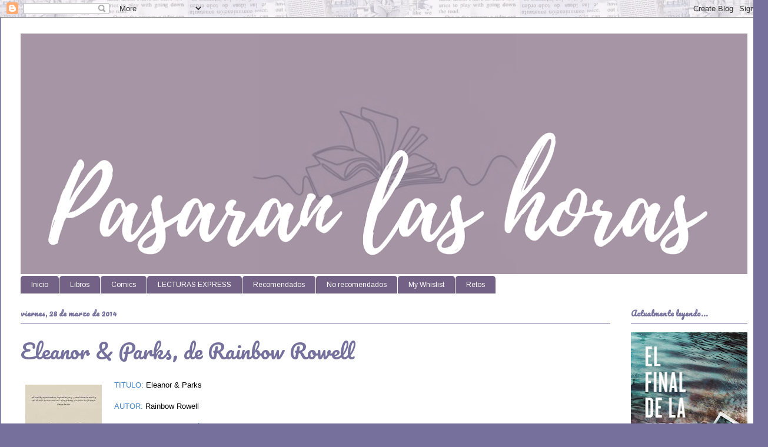

--- FILE ---
content_type: text/html; charset=UTF-8
request_url: https://pasaran-las-horas.blogspot.com/2014/03/eleanor-parks-de-reinbow-rowell.html
body_size: 20707
content:
<!DOCTYPE html>
<html class='v2' dir='ltr' lang='es'>
<head>
<link href='https://www.blogger.com/static/v1/widgets/4128112664-css_bundle_v2.css' rel='stylesheet' type='text/css'/>
<meta content='width=1100' name='viewport'/>
<meta content='text/html; charset=UTF-8' http-equiv='Content-Type'/>
<meta content='blogger' name='generator'/>
<link href='https://pasaran-las-horas.blogspot.com/favicon.ico' rel='icon' type='image/x-icon'/>
<link href='http://pasaran-las-horas.blogspot.com/2014/03/eleanor-parks-de-reinbow-rowell.html' rel='canonical'/>
<link rel="alternate" type="application/atom+xml" title="Pasarán las Horas - Atom" href="https://pasaran-las-horas.blogspot.com/feeds/posts/default" />
<link rel="alternate" type="application/rss+xml" title="Pasarán las Horas - RSS" href="https://pasaran-las-horas.blogspot.com/feeds/posts/default?alt=rss" />
<link rel="service.post" type="application/atom+xml" title="Pasarán las Horas - Atom" href="https://www.blogger.com/feeds/1053465427357824406/posts/default" />

<link rel="alternate" type="application/atom+xml" title="Pasarán las Horas - Atom" href="https://pasaran-las-horas.blogspot.com/feeds/5876483500615435338/comments/default" />
<!--Can't find substitution for tag [blog.ieCssRetrofitLinks]-->
<link href='https://blogger.googleusercontent.com/img/b/R29vZ2xl/AVvXsEgJqParE6uRzFqqn8XJAjTKPHd4M89K7-vLCgOwuopiRG2R2Zf2QpQTHo7JfnzfNqZIq6kfho1Uf-wUo7QoMrLK3Pxn-jYOAQy9AJNPw_MCWeAyqOlhmzFmu89Mm_YAouNA2x0eaSeSS7bw/s1600/images.jpg' rel='image_src'/>
<meta content='http://pasaran-las-horas.blogspot.com/2014/03/eleanor-parks-de-reinbow-rowell.html' property='og:url'/>
<meta content='Eleanor &amp; Parks, de Rainbow Rowell' property='og:title'/>
<meta content='TITULO:  Eleanor &amp; Parks   AUTOR: Rainbow Rowell   FECHA DE PUBLICACIÓN:  Noviembre de 2013   NÚMERO DE PÁGINAS:  430   EDITORIAL: Alfaguara...' property='og:description'/>
<meta content='https://blogger.googleusercontent.com/img/b/R29vZ2xl/AVvXsEgJqParE6uRzFqqn8XJAjTKPHd4M89K7-vLCgOwuopiRG2R2Zf2QpQTHo7JfnzfNqZIq6kfho1Uf-wUo7QoMrLK3Pxn-jYOAQy9AJNPw_MCWeAyqOlhmzFmu89Mm_YAouNA2x0eaSeSS7bw/w1200-h630-p-k-no-nu/images.jpg' property='og:image'/>
<title>Pasarán las Horas: Eleanor & Parks, de Rainbow Rowell</title>
<style type='text/css'>@font-face{font-family:'Arimo';font-style:normal;font-weight:400;font-display:swap;src:url(//fonts.gstatic.com/s/arimo/v35/P5sfzZCDf9_T_3cV7NCUECyoxNk37cxcDRrBdwcoaaQwpBQ.woff2)format('woff2');unicode-range:U+0460-052F,U+1C80-1C8A,U+20B4,U+2DE0-2DFF,U+A640-A69F,U+FE2E-FE2F;}@font-face{font-family:'Arimo';font-style:normal;font-weight:400;font-display:swap;src:url(//fonts.gstatic.com/s/arimo/v35/P5sfzZCDf9_T_3cV7NCUECyoxNk37cxcBBrBdwcoaaQwpBQ.woff2)format('woff2');unicode-range:U+0301,U+0400-045F,U+0490-0491,U+04B0-04B1,U+2116;}@font-face{font-family:'Arimo';font-style:normal;font-weight:400;font-display:swap;src:url(//fonts.gstatic.com/s/arimo/v35/P5sfzZCDf9_T_3cV7NCUECyoxNk37cxcDBrBdwcoaaQwpBQ.woff2)format('woff2');unicode-range:U+1F00-1FFF;}@font-face{font-family:'Arimo';font-style:normal;font-weight:400;font-display:swap;src:url(//fonts.gstatic.com/s/arimo/v35/P5sfzZCDf9_T_3cV7NCUECyoxNk37cxcAxrBdwcoaaQwpBQ.woff2)format('woff2');unicode-range:U+0370-0377,U+037A-037F,U+0384-038A,U+038C,U+038E-03A1,U+03A3-03FF;}@font-face{font-family:'Arimo';font-style:normal;font-weight:400;font-display:swap;src:url(//fonts.gstatic.com/s/arimo/v35/P5sfzZCDf9_T_3cV7NCUECyoxNk37cxcAhrBdwcoaaQwpBQ.woff2)format('woff2');unicode-range:U+0307-0308,U+0590-05FF,U+200C-2010,U+20AA,U+25CC,U+FB1D-FB4F;}@font-face{font-family:'Arimo';font-style:normal;font-weight:400;font-display:swap;src:url(//fonts.gstatic.com/s/arimo/v35/P5sfzZCDf9_T_3cV7NCUECyoxNk37cxcDxrBdwcoaaQwpBQ.woff2)format('woff2');unicode-range:U+0102-0103,U+0110-0111,U+0128-0129,U+0168-0169,U+01A0-01A1,U+01AF-01B0,U+0300-0301,U+0303-0304,U+0308-0309,U+0323,U+0329,U+1EA0-1EF9,U+20AB;}@font-face{font-family:'Arimo';font-style:normal;font-weight:400;font-display:swap;src:url(//fonts.gstatic.com/s/arimo/v35/P5sfzZCDf9_T_3cV7NCUECyoxNk37cxcDhrBdwcoaaQwpBQ.woff2)format('woff2');unicode-range:U+0100-02BA,U+02BD-02C5,U+02C7-02CC,U+02CE-02D7,U+02DD-02FF,U+0304,U+0308,U+0329,U+1D00-1DBF,U+1E00-1E9F,U+1EF2-1EFF,U+2020,U+20A0-20AB,U+20AD-20C0,U+2113,U+2C60-2C7F,U+A720-A7FF;}@font-face{font-family:'Arimo';font-style:normal;font-weight:400;font-display:swap;src:url(//fonts.gstatic.com/s/arimo/v35/P5sfzZCDf9_T_3cV7NCUECyoxNk37cxcABrBdwcoaaQw.woff2)format('woff2');unicode-range:U+0000-00FF,U+0131,U+0152-0153,U+02BB-02BC,U+02C6,U+02DA,U+02DC,U+0304,U+0308,U+0329,U+2000-206F,U+20AC,U+2122,U+2191,U+2193,U+2212,U+2215,U+FEFF,U+FFFD;}@font-face{font-family:'Pacifico';font-style:normal;font-weight:400;font-display:swap;src:url(//fonts.gstatic.com/s/pacifico/v23/FwZY7-Qmy14u9lezJ-6K6MmBp0u-zK4.woff2)format('woff2');unicode-range:U+0460-052F,U+1C80-1C8A,U+20B4,U+2DE0-2DFF,U+A640-A69F,U+FE2E-FE2F;}@font-face{font-family:'Pacifico';font-style:normal;font-weight:400;font-display:swap;src:url(//fonts.gstatic.com/s/pacifico/v23/FwZY7-Qmy14u9lezJ-6D6MmBp0u-zK4.woff2)format('woff2');unicode-range:U+0301,U+0400-045F,U+0490-0491,U+04B0-04B1,U+2116;}@font-face{font-family:'Pacifico';font-style:normal;font-weight:400;font-display:swap;src:url(//fonts.gstatic.com/s/pacifico/v23/FwZY7-Qmy14u9lezJ-6I6MmBp0u-zK4.woff2)format('woff2');unicode-range:U+0102-0103,U+0110-0111,U+0128-0129,U+0168-0169,U+01A0-01A1,U+01AF-01B0,U+0300-0301,U+0303-0304,U+0308-0309,U+0323,U+0329,U+1EA0-1EF9,U+20AB;}@font-face{font-family:'Pacifico';font-style:normal;font-weight:400;font-display:swap;src:url(//fonts.gstatic.com/s/pacifico/v23/FwZY7-Qmy14u9lezJ-6J6MmBp0u-zK4.woff2)format('woff2');unicode-range:U+0100-02BA,U+02BD-02C5,U+02C7-02CC,U+02CE-02D7,U+02DD-02FF,U+0304,U+0308,U+0329,U+1D00-1DBF,U+1E00-1E9F,U+1EF2-1EFF,U+2020,U+20A0-20AB,U+20AD-20C0,U+2113,U+2C60-2C7F,U+A720-A7FF;}@font-face{font-family:'Pacifico';font-style:normal;font-weight:400;font-display:swap;src:url(//fonts.gstatic.com/s/pacifico/v23/FwZY7-Qmy14u9lezJ-6H6MmBp0u-.woff2)format('woff2');unicode-range:U+0000-00FF,U+0131,U+0152-0153,U+02BB-02BC,U+02C6,U+02DA,U+02DC,U+0304,U+0308,U+0329,U+2000-206F,U+20AC,U+2122,U+2191,U+2193,U+2212,U+2215,U+FEFF,U+FFFD;}</style>
<style id='page-skin-1' type='text/css'><!--
/*
-----------------------------------------------
Blogger Template Style
Name:     Ethereal
Designer: Jason Morrow
URL:      jasonmorrow.etsy.com
----------------------------------------------- */
/* Content
----------------------------------------------- */
body {
font: normal normal 13px Arimo;
color: #000000;
background: #75719c url(https://blogger.googleusercontent.com/img/a/AVvXsEguadPFSN0Vo8Co_Vikru75NqNe6r380skov_lxrK2fFXknBVt-pT4_Hnl5FxG54_mWwWHrZrt6Tl6xWXNhvYvRo2BC5OFKUbHOf5-CbVbxGUoQilZUbIX8n9oBU_BMP2_iYLLJGW-BZlPrD11eTgtoAYwBakMjUl2nNPW7uuT1CdLLAn6Lef2TWLzO=s1600) repeat scroll top left;
}
html body .content-outer {
min-width: 0;
max-width: 100%;
width: 100%;
}
a:link {
text-decoration: none;
color: #75719c;
}
a:visited {
text-decoration: none;
color: #a093a1;
}
a:hover {
text-decoration: underline;
color: #F7CB4D;
}
.main-inner {
padding-top: 15px;
}
.body-fauxcolumn-outer {
background: transparent none repeat-x scroll top center;
}
.content-fauxcolumns .fauxcolumn-inner {
background: #ffffff none repeat-x scroll top left;
border-left: 1px solid #4d469c;
border-right: 1px solid #4d469c;
}
/* Flexible Background
----------------------------------------------- */
.content-fauxcolumn-outer .fauxborder-left {
width: 100%;
padding-left: 0;
margin-left: -0;
background-color: transparent;
background-image: none;
background-repeat: no-repeat;
background-position: left top;
}
.content-fauxcolumn-outer .fauxborder-right {
margin-right: -0;
width: 0;
background-color: transparent;
background-image: none;
background-repeat: no-repeat;
background-position: right top;
}
/* Columns
----------------------------------------------- */
.content-inner {
padding: 0;
}
/* Header
----------------------------------------------- */
.header-inner {
padding: 27px 0 3px;
}
.header-inner .section {
margin: 0 35px;
}
.Header h1 {
font: normal normal 60px Arial, Tahoma, Helvetica, FreeSans, sans-serif;
color: #ffa575;
}
.Header h1 a {
color: #ffa575;
}
.Header .description {
font-size: 115%;
color: #000000;
}
.header-inner .Header .titlewrapper,
.header-inner .Header .descriptionwrapper {
padding-left: 0;
padding-right: 0;
margin-bottom: 0;
}
/* Tabs
----------------------------------------------- */
.tabs-outer {
position: relative;
background: transparent;
}
.tabs-cap-top, .tabs-cap-bottom {
position: absolute;
width: 100%;
}
.tabs-cap-bottom {
bottom: 0;
}
.tabs-inner {
padding: 0;
}
.tabs-inner .section {
margin: 0 35px;
}
*+html body .tabs-inner .widget li {
padding: 1px;
}
.PageList {
border-bottom: 1px solid #FFFFFF;
}
.tabs-inner .widget li.selected a,
.tabs-inner .widget li a:hover {
position: relative;
-moz-border-radius-topleft: 5px;
-moz-border-radius-topright: 5px;
-webkit-border-top-left-radius: 5px;
-webkit-border-top-right-radius: 5px;
-goog-ms-border-top-left-radius: 5px;
-goog-ms-border-top-right-radius: 5px;
border-top-left-radius: 5px;
border-top-right-radius: 5px;
background: #766994 none ;
color: #FFFFFF;
}
.tabs-inner .widget li a {
display: inline-block;
margin: 0;
margin-right: 1px;
padding: .65em 1.5em;
font: normal normal 12px Arimo;
color: #FFFFFF;
background-color: #746286;
-moz-border-radius-topleft: 5px;
-moz-border-radius-topright: 5px;
-webkit-border-top-left-radius: 5px;
-webkit-border-top-right-radius: 5px;
-goog-ms-border-top-left-radius: 5px;
-goog-ms-border-top-right-radius: 5px;
border-top-left-radius: 5px;
border-top-right-radius: 5px;
}
/* Headings
----------------------------------------------- */
h2 {
font: normal bold 12px Pacifico;
color: #75719c;
}
/* Widgets
----------------------------------------------- */
.main-inner .column-left-inner {
padding: 0 0 0 20px;
}
.main-inner .column-left-inner .section {
margin-right: 0;
}
.main-inner .column-right-inner {
padding: 0 20px 0 0;
}
.main-inner .column-right-inner .section {
margin-left: 0;
}
.main-inner .section {
padding: 0;
}
.main-inner .widget {
padding: 0 0 15px;
margin: 20px 0;
border-bottom: 1px solid #4d469c;
}
.main-inner .widget h2 {
margin: 0;
padding: .6em 0 .5em;
}
.footer-inner .widget h2 {
padding: 0 0 .4em;
}
.main-inner .widget h2 + div, .footer-inner .widget h2 + div {
padding-top: 15px;
}
.main-inner .widget .widget-content {
margin: 0;
padding: 15px 0 0;
}
.main-inner .widget ul, .main-inner .widget #ArchiveList ul.flat {
margin: -15px -15px -15px;
padding: 0;
list-style: none;
}
.main-inner .sidebar .widget h2 {
border-bottom: 1px solid #75719c;
}
.main-inner .widget #ArchiveList {
margin: -15px 0 0;
}
.main-inner .widget ul li, .main-inner .widget #ArchiveList ul.flat li {
padding: .5em 15px;
text-indent: 0;
}
.main-inner .widget #ArchiveList ul li {
padding-top: .25em;
padding-bottom: .25em;
}
.main-inner .widget ul li:first-child, .main-inner .widget #ArchiveList ul.flat li:first-child {
border-top: none;
}
.main-inner .widget ul li:last-child, .main-inner .widget #ArchiveList ul.flat li:last-child {
border-bottom: none;
}
.main-inner .widget .post-body ul {
padding: 0 2.5em;
margin: .5em 0;
list-style: disc;
}
.main-inner .widget .post-body ul li {
padding: 0.25em 0;
margin-bottom: .25em;
color: #000000;
border: none;
}
.footer-inner .widget ul {
padding: 0;
list-style: none;
}
.widget .zippy {
color: #4d469c;
}
/* Posts
----------------------------------------------- */
.main.section {
margin: 0 20px;
}
body .main-inner .Blog {
padding: 0;
background-color: transparent;
border: none;
}
.main-inner .widget h2.date-header {
border-bottom: 1px solid #75719c;
}
.date-outer {
position: relative;
margin: 15px 0 20px;
}
.date-outer:first-child {
margin-top: 0;
}
.date-posts {
clear: both;
}
.post-outer, .inline-ad {
border-bottom: 1px solid #4d469c;
padding: 30px 0;
}
.post-outer {
padding-bottom: 10px;
}
.post-outer:first-child {
padding-top: 0;
border-top: none;
}
.post-outer:last-child, .inline-ad:last-child {
border-bottom: none;
}
.post-body img {
padding: 8px;
}
h3.post-title, h4 {
font: normal normal 35px Pacifico;
color: #75719c;
}
h3.post-title a {
font: normal normal 35px Pacifico;
color: #75719c;
text-decoration: none;
}
h3.post-title a:hover {
color: #F7CB4D;
text-decoration: underline;
}
.post-header {
margin: 0 0 1.5em;
}
.post-body {
line-height: 1.4;
}
.post-footer {
margin: 1.5em 0 0;
}
#blog-pager {
padding: 15px;
}
.blog-feeds, .post-feeds {
margin: 1em 0;
text-align: center;
}
.post-outer .comments {
margin-top: 2em;
}
/* Comments
----------------------------------------------- */
.comments .comments-content .icon.blog-author {
background-repeat: no-repeat;
background-image: url([data-uri]);
}
.comments .comments-content .loadmore a {
background: #ffffff none repeat-x scroll top left;
}
.comments .comments-content .loadmore a {
border-top: 1px solid #75719c;
border-bottom: 1px solid #75719c;
}
.comments .comment-thread.inline-thread {
background: #ffffff none repeat-x scroll top left;
}
.comments .continue {
border-top: 2px solid #75719c;
}
/* Footer
----------------------------------------------- */
.footer-inner {
padding: 30px 0;
overflow: hidden;
}
/* Mobile
----------------------------------------------- */
body.mobile  {
background-size: auto
}
.mobile .body-fauxcolumn-outer {
background: ;
}
.mobile .content-fauxcolumns .fauxcolumn-inner {
opacity: 0.75;
}
.mobile .content-fauxcolumn-outer .fauxborder-right {
margin-right: 0;
}
.mobile-link-button {
background-color: #766994;
}
.mobile-link-button a:link, .mobile-link-button a:visited {
color: #FFFFFF;
}
.mobile-index-contents {
color: #444444;
}
.mobile .body-fauxcolumn-outer {
background-size: 100% auto;
}
.mobile .mobile-date-outer {
border-bottom: transparent;
}
.mobile .PageList {
border-bottom: none;
}
.mobile .tabs-inner .section {
margin: 0;
}
.mobile .tabs-inner .PageList .widget-content {
background: #766994 none;
color: #FFFFFF;
}
.mobile .tabs-inner .PageList .widget-content .pagelist-arrow {
border-left: 1px solid #FFFFFF;
}
.mobile .footer-inner {
overflow: visible;
}
body.mobile .AdSense {
margin: 0 -10px;
}

--></style>
<style id='template-skin-1' type='text/css'><!--
body {
min-width: 1305px;
}
.content-outer, .content-fauxcolumn-outer, .region-inner {
min-width: 1305px;
max-width: 1305px;
_width: 1305px;
}
.main-inner .columns {
padding-left: 0px;
padding-right: 233px;
}
.main-inner .fauxcolumn-center-outer {
left: 0px;
right: 233px;
/* IE6 does not respect left and right together */
_width: expression(this.parentNode.offsetWidth -
parseInt("0px") -
parseInt("233px") + 'px');
}
.main-inner .fauxcolumn-left-outer {
width: 0px;
}
.main-inner .fauxcolumn-right-outer {
width: 233px;
}
.main-inner .column-left-outer {
width: 0px;
right: 100%;
margin-left: -0px;
}
.main-inner .column-right-outer {
width: 233px;
margin-right: -233px;
}
#layout {
min-width: 0;
}
#layout .content-outer {
min-width: 0;
width: 800px;
}
#layout .region-inner {
min-width: 0;
width: auto;
}
body#layout div.add_widget {
padding: 8px;
}
body#layout div.add_widget a {
margin-left: 32px;
}
--></style>
<style>
    body {background-image:url(https\:\/\/blogger.googleusercontent.com\/img\/a\/AVvXsEguadPFSN0Vo8Co_Vikru75NqNe6r380skov_lxrK2fFXknBVt-pT4_Hnl5FxG54_mWwWHrZrt6Tl6xWXNhvYvRo2BC5OFKUbHOf5-CbVbxGUoQilZUbIX8n9oBU_BMP2_iYLLJGW-BZlPrD11eTgtoAYwBakMjUl2nNPW7uuT1CdLLAn6Lef2TWLzO=s1600);}
    
@media (max-width: 200px) { body {background-image:url(https\:\/\/blogger.googleusercontent.com\/img\/a\/AVvXsEguadPFSN0Vo8Co_Vikru75NqNe6r380skov_lxrK2fFXknBVt-pT4_Hnl5FxG54_mWwWHrZrt6Tl6xWXNhvYvRo2BC5OFKUbHOf5-CbVbxGUoQilZUbIX8n9oBU_BMP2_iYLLJGW-BZlPrD11eTgtoAYwBakMjUl2nNPW7uuT1CdLLAn6Lef2TWLzO=w200);}}
@media (max-width: 400px) and (min-width: 201px) { body {background-image:url(https\:\/\/blogger.googleusercontent.com\/img\/a\/AVvXsEguadPFSN0Vo8Co_Vikru75NqNe6r380skov_lxrK2fFXknBVt-pT4_Hnl5FxG54_mWwWHrZrt6Tl6xWXNhvYvRo2BC5OFKUbHOf5-CbVbxGUoQilZUbIX8n9oBU_BMP2_iYLLJGW-BZlPrD11eTgtoAYwBakMjUl2nNPW7uuT1CdLLAn6Lef2TWLzO=w400);}}
@media (max-width: 800px) and (min-width: 401px) { body {background-image:url(https\:\/\/blogger.googleusercontent.com\/img\/a\/AVvXsEguadPFSN0Vo8Co_Vikru75NqNe6r380skov_lxrK2fFXknBVt-pT4_Hnl5FxG54_mWwWHrZrt6Tl6xWXNhvYvRo2BC5OFKUbHOf5-CbVbxGUoQilZUbIX8n9oBU_BMP2_iYLLJGW-BZlPrD11eTgtoAYwBakMjUl2nNPW7uuT1CdLLAn6Lef2TWLzO=w800);}}
@media (max-width: 1200px) and (min-width: 801px) { body {background-image:url(https\:\/\/blogger.googleusercontent.com\/img\/a\/AVvXsEguadPFSN0Vo8Co_Vikru75NqNe6r380skov_lxrK2fFXknBVt-pT4_Hnl5FxG54_mWwWHrZrt6Tl6xWXNhvYvRo2BC5OFKUbHOf5-CbVbxGUoQilZUbIX8n9oBU_BMP2_iYLLJGW-BZlPrD11eTgtoAYwBakMjUl2nNPW7uuT1CdLLAn6Lef2TWLzO=w1200);}}
/* Last tag covers anything over one higher than the previous max-size cap. */
@media (min-width: 1201px) { body {background-image:url(https\:\/\/blogger.googleusercontent.com\/img\/a\/AVvXsEguadPFSN0Vo8Co_Vikru75NqNe6r380skov_lxrK2fFXknBVt-pT4_Hnl5FxG54_mWwWHrZrt6Tl6xWXNhvYvRo2BC5OFKUbHOf5-CbVbxGUoQilZUbIX8n9oBU_BMP2_iYLLJGW-BZlPrD11eTgtoAYwBakMjUl2nNPW7uuT1CdLLAn6Lef2TWLzO=w1600);}}
  </style>
<link href='https://www.blogger.com/dyn-css/authorization.css?targetBlogID=1053465427357824406&amp;zx=d4704597-6db0-41f1-b256-9ed30eb711d2' media='none' onload='if(media!=&#39;all&#39;)media=&#39;all&#39;' rel='stylesheet'/><noscript><link href='https://www.blogger.com/dyn-css/authorization.css?targetBlogID=1053465427357824406&amp;zx=d4704597-6db0-41f1-b256-9ed30eb711d2' rel='stylesheet'/></noscript>
<meta name='google-adsense-platform-account' content='ca-host-pub-1556223355139109'/>
<meta name='google-adsense-platform-domain' content='blogspot.com'/>

</head>
<body class='loading variant-leaves1'>
<div class='navbar section' id='navbar' name='Barra de navegación'><div class='widget Navbar' data-version='1' id='Navbar1'><script type="text/javascript">
    function setAttributeOnload(object, attribute, val) {
      if(window.addEventListener) {
        window.addEventListener('load',
          function(){ object[attribute] = val; }, false);
      } else {
        window.attachEvent('onload', function(){ object[attribute] = val; });
      }
    }
  </script>
<div id="navbar-iframe-container"></div>
<script type="text/javascript" src="https://apis.google.com/js/platform.js"></script>
<script type="text/javascript">
      gapi.load("gapi.iframes:gapi.iframes.style.bubble", function() {
        if (gapi.iframes && gapi.iframes.getContext) {
          gapi.iframes.getContext().openChild({
              url: 'https://www.blogger.com/navbar/1053465427357824406?po\x3d5876483500615435338\x26origin\x3dhttps://pasaran-las-horas.blogspot.com',
              where: document.getElementById("navbar-iframe-container"),
              id: "navbar-iframe"
          });
        }
      });
    </script><script type="text/javascript">
(function() {
var script = document.createElement('script');
script.type = 'text/javascript';
script.src = '//pagead2.googlesyndication.com/pagead/js/google_top_exp.js';
var head = document.getElementsByTagName('head')[0];
if (head) {
head.appendChild(script);
}})();
</script>
</div></div>
<div class='body-fauxcolumns'>
<div class='fauxcolumn-outer body-fauxcolumn-outer'>
<div class='cap-top'>
<div class='cap-left'></div>
<div class='cap-right'></div>
</div>
<div class='fauxborder-left'>
<div class='fauxborder-right'></div>
<div class='fauxcolumn-inner'>
</div>
</div>
<div class='cap-bottom'>
<div class='cap-left'></div>
<div class='cap-right'></div>
</div>
</div>
</div>
<div class='content'>
<div class='content-fauxcolumns'>
<div class='fauxcolumn-outer content-fauxcolumn-outer'>
<div class='cap-top'>
<div class='cap-left'></div>
<div class='cap-right'></div>
</div>
<div class='fauxborder-left'>
<div class='fauxborder-right'></div>
<div class='fauxcolumn-inner'>
</div>
</div>
<div class='cap-bottom'>
<div class='cap-left'></div>
<div class='cap-right'></div>
</div>
</div>
</div>
<div class='content-outer'>
<div class='content-cap-top cap-top'>
<div class='cap-left'></div>
<div class='cap-right'></div>
</div>
<div class='fauxborder-left content-fauxborder-left'>
<div class='fauxborder-right content-fauxborder-right'></div>
<div class='content-inner'>
<header>
<div class='header-outer'>
<div class='header-cap-top cap-top'>
<div class='cap-left'></div>
<div class='cap-right'></div>
</div>
<div class='fauxborder-left header-fauxborder-left'>
<div class='fauxborder-right header-fauxborder-right'></div>
<div class='region-inner header-inner'>
<div class='header section' id='header' name='Cabecera'><div class='widget Header' data-version='1' id='Header1'>
<div id='header-inner'>
<a href='https://pasaran-las-horas.blogspot.com/' style='display: block'>
<img alt='Pasarán las Horas' height='409px; ' id='Header1_headerimg' src='https://blogger.googleusercontent.com/img/a/AVvXsEiND7m3oGkwUeBIP2RPODRvN5fDI5H5zatVzLxVonIE96m0vwxDwCKM2rhof9Tq7gFvnsVdLD_-rbn2rRrRQxv6mRiy0nwM5Q5ZTXAzeauvY2Rnpmc7dwM9c6Q2IJCHzRdoQo4NtFKhQiQt9XVntsclv6OqnFfgY8R7RbD4TfWI2YyQJt_rjtUpx2Mx=s1235' style='display: block' width='1235px; '/>
</a>
</div>
</div></div>
</div>
</div>
<div class='header-cap-bottom cap-bottom'>
<div class='cap-left'></div>
<div class='cap-right'></div>
</div>
</div>
</header>
<div class='tabs-outer'>
<div class='tabs-cap-top cap-top'>
<div class='cap-left'></div>
<div class='cap-right'></div>
</div>
<div class='fauxborder-left tabs-fauxborder-left'>
<div class='fauxborder-right tabs-fauxborder-right'></div>
<div class='region-inner tabs-inner'>
<div class='tabs section' id='crosscol' name='Multicolumnas'><div class='widget PageList' data-version='1' id='PageList1'>
<div class='widget-content'>
<ul>
<li>
<a href='https://pasaran-las-horas.blogspot.com/'>Inicio</a>
</li>
<li>
<a href='http://pasaran-las-horas.blogspot.com/p/resenas.html'>Libros</a>
</li>
<li>
<a href='https://pasaran-las-horas.blogspot.com/p/comics.html'>Comics</a>
</li>
<li>
<a href='https://pasaran-las-horas.blogspot.com/p/lecturas-express.html'>LECTURAS EXPRESS</a>
</li>
<li>
<a href='http://pasaran-las-horas.blogspot.com/p/recomendaciones.html'>Recomendados</a>
</li>
<li>
<a href='http://pasaran-las-horas.blogspot.com/p/no-recomendados.html'>No recomendados</a>
</li>
<li>
<a href='http://pasaran-las-horas.blogspot.com/p/my-whislist.html'>My Whislist</a>
</li>
<li>
<a href='https://pasaran-las-horas.blogspot.com/p/retos.html'>Retos</a>
</li>
</ul>
<div class='clear'></div>
</div>
</div></div>
<div class='tabs no-items section' id='crosscol-overflow' name='Cross-Column 2'></div>
</div>
</div>
<div class='tabs-cap-bottom cap-bottom'>
<div class='cap-left'></div>
<div class='cap-right'></div>
</div>
</div>
<div class='main-outer'>
<div class='main-cap-top cap-top'>
<div class='cap-left'></div>
<div class='cap-right'></div>
</div>
<div class='fauxborder-left main-fauxborder-left'>
<div class='fauxborder-right main-fauxborder-right'></div>
<div class='region-inner main-inner'>
<div class='columns fauxcolumns'>
<div class='fauxcolumn-outer fauxcolumn-center-outer'>
<div class='cap-top'>
<div class='cap-left'></div>
<div class='cap-right'></div>
</div>
<div class='fauxborder-left'>
<div class='fauxborder-right'></div>
<div class='fauxcolumn-inner'>
</div>
</div>
<div class='cap-bottom'>
<div class='cap-left'></div>
<div class='cap-right'></div>
</div>
</div>
<div class='fauxcolumn-outer fauxcolumn-left-outer'>
<div class='cap-top'>
<div class='cap-left'></div>
<div class='cap-right'></div>
</div>
<div class='fauxborder-left'>
<div class='fauxborder-right'></div>
<div class='fauxcolumn-inner'>
</div>
</div>
<div class='cap-bottom'>
<div class='cap-left'></div>
<div class='cap-right'></div>
</div>
</div>
<div class='fauxcolumn-outer fauxcolumn-right-outer'>
<div class='cap-top'>
<div class='cap-left'></div>
<div class='cap-right'></div>
</div>
<div class='fauxborder-left'>
<div class='fauxborder-right'></div>
<div class='fauxcolumn-inner'>
</div>
</div>
<div class='cap-bottom'>
<div class='cap-left'></div>
<div class='cap-right'></div>
</div>
</div>
<!-- corrects IE6 width calculation -->
<div class='columns-inner'>
<div class='column-center-outer'>
<div class='column-center-inner'>
<div class='main section' id='main' name='Principal'><div class='widget Blog' data-version='1' id='Blog1'>
<div class='blog-posts hfeed'>

          <div class="date-outer">
        
<h2 class='date-header'><span>viernes, 28 de marzo de 2014</span></h2>

          <div class="date-posts">
        
<div class='post-outer'>
<div class='post hentry uncustomized-post-template' itemprop='blogPost' itemscope='itemscope' itemtype='http://schema.org/BlogPosting'>
<meta content='https://blogger.googleusercontent.com/img/b/R29vZ2xl/AVvXsEgJqParE6uRzFqqn8XJAjTKPHd4M89K7-vLCgOwuopiRG2R2Zf2QpQTHo7JfnzfNqZIq6kfho1Uf-wUo7QoMrLK3Pxn-jYOAQy9AJNPw_MCWeAyqOlhmzFmu89Mm_YAouNA2x0eaSeSS7bw/s1600/images.jpg' itemprop='image_url'/>
<meta content='1053465427357824406' itemprop='blogId'/>
<meta content='5876483500615435338' itemprop='postId'/>
<a name='5876483500615435338'></a>
<h3 class='post-title entry-title' itemprop='name'>
Eleanor & Parks, de Rainbow Rowell
</h3>
<div class='post-header'>
<div class='post-header-line-1'></div>
</div>
<div class='post-body entry-content' id='post-body-5876483500615435338' itemprop='description articleBody'>
<a href="https://blogger.googleusercontent.com/img/b/R29vZ2xl/AVvXsEgJqParE6uRzFqqn8XJAjTKPHd4M89K7-vLCgOwuopiRG2R2Zf2QpQTHo7JfnzfNqZIq6kfho1Uf-wUo7QoMrLK3Pxn-jYOAQy9AJNPw_MCWeAyqOlhmzFmu89Mm_YAouNA2x0eaSeSS7bw/s1600/images.jpg" imageanchor="1" style="clear: left; float: left; margin-bottom: 1em; margin-right: 1em;"><img border="0" height="200" src="https://blogger.googleusercontent.com/img/b/R29vZ2xl/AVvXsEgJqParE6uRzFqqn8XJAjTKPHd4M89K7-vLCgOwuopiRG2R2Zf2QpQTHo7JfnzfNqZIq6kfho1Uf-wUo7QoMrLK3Pxn-jYOAQy9AJNPw_MCWeAyqOlhmzFmu89Mm_YAouNA2x0eaSeSS7bw/s1600/images.jpg" width="130" /></a><span style="color: #3d85c6; font-family: &quot;arial&quot; , &quot;helvetica&quot; , sans-serif;">TITULO:</span><span style="color: #e69138; font-family: &quot;arial&quot; , &quot;helvetica&quot; , sans-serif;"> </span><span style="font-family: &quot;arial&quot; , &quot;helvetica&quot; , sans-serif;">Eleanor &amp; Parks</span><br />
<span style="font-family: &quot;arial&quot; , &quot;helvetica&quot; , sans-serif;"><br /></span>
<span style="color: #3d85c6; font-family: &quot;arial&quot; , &quot;helvetica&quot; , sans-serif;">AUTOR: </span><span style="font-family: &quot;arial&quot; , &quot;helvetica&quot; , sans-serif;">Rainbow Rowell</span><br />
<span style="font-family: &quot;arial&quot; , &quot;helvetica&quot; , sans-serif;"><br /></span>
<span style="color: #3d85c6; font-family: &quot;arial&quot; , &quot;helvetica&quot; , sans-serif;">FECHA DE PUBLICACIÓN:</span><span style="color: #e69138; font-family: &quot;arial&quot; , &quot;helvetica&quot; , sans-serif;"> </span><span style="font-family: &quot;arial&quot; , &quot;helvetica&quot; , sans-serif;">Noviembre de 2013</span><br />
<span style="font-family: &quot;arial&quot; , &quot;helvetica&quot; , sans-serif;"><br /></span>
<span style="color: #3d85c6; font-family: &quot;arial&quot; , &quot;helvetica&quot; , sans-serif;">NÚMERO DE PÁGINAS:</span><span style="color: #e69138; font-family: &quot;arial&quot; , &quot;helvetica&quot; , sans-serif;"> </span><span style="font-family: &quot;arial&quot; , &quot;helvetica&quot; , sans-serif;">430</span><br />
<span style="font-family: &quot;arial&quot; , &quot;helvetica&quot; , sans-serif;"><br /></span>
<span style="color: #3d85c6; font-family: &quot;arial&quot; , &quot;helvetica&quot; , sans-serif;">EDITORIAL: </span><span style="font-family: &quot;arial&quot; , &quot;helvetica&quot; , sans-serif;">Alfaguara</span><br />
<span style="color: #3d85c6; font-family: &quot;arial&quot; , &quot;helvetica&quot; , sans-serif;"><br /></span>
<span style="color: #3d85c6; font-family: &quot;arial&quot; , &quot;helvetica&quot; , sans-serif;">SAGA: </span><span style="font-family: &quot;arial&quot; , &quot;helvetica&quot; , sans-serif;">Autoconclusivo</span><br />
<span style="font-family: &quot;arial&quot; , &quot;helvetica&quot; , sans-serif;"><br /></span>
<span style="color: #3d85c6; font-family: &quot;arial&quot; , &quot;helvetica&quot; , sans-serif;">-Sipnosis-</span><br />
<span style="font-family: sans-serif; font-size: 15px; line-height: 21.559999465942383px;">Una historia de amor entre dos&nbsp;</span><i style="font-family: sans-serif; font-size: 15px; line-height: 21.559999465942383px;"><b><span style="color: #674ea7;">outsiders</span></b></i><span style="font-family: sans-serif; font-size: 15px; line-height: 21.559999465942383px;">&nbsp;lo bastante inteligentes como para saber que el&nbsp;</span><b style="font-family: sans-serif; font-size: 15px; line-height: 21.559999465942383px;"><span style="color: #674ea7;">primer amor</span></b><span style="font-family: sans-serif; font-size: 15px; line-height: 21.559999465942383px;">&nbsp;nunca es para siempre, pero lo suficientemente valientes y desesperados para&nbsp;</span><span style="color: #674ea7;"><b style="font-family: sans-serif; font-size: 15px; line-height: 21.559999465942383px;">intentarlo</b><span style="font-family: sans-serif; font-size: 15px; line-height: 21.559999465942383px;">.&nbsp;</span></span><br />
<br style="font-family: sans-serif; font-size: 15px; line-height: 21.559999465942383px;" />
<i style="font-family: sans-serif; font-size: 15px; line-height: 21.559999465942383px;">"&#8212;Bono conoció a la que sería su mujer en la prepa &#8212;dijo Park.</i><br />
<i style="font-family: sans-serif; font-size: 15px; line-height: 21.559999465942383px;">&#8212;Si, y también Jerry Lee Lewis &#8212;contestó Eleanor.</i><br />
<i style="font-family: sans-serif; font-size: 15px; line-height: 21.559999465942383px;">&#8212;No estoy bromeando.</i><br />
<i style="font-family: sans-serif; font-size: 15px; line-height: 21.559999465942383px;">&#8212;Pues deberías. Tenemos 16 años &#8212;dijo ella.</i><br />
<i style="font-family: sans-serif; font-size: 15px; line-height: 21.559999465942383px;">&#8212;&#191;Y qué pasa con Romeo y Julieta?</i><br />
<i style="font-family: sans-serif; font-size: 15px; line-height: 21.559999465942383px;">&#8212;Superficiales, confundidos y, posteriormente, muertos.</i><br />
<i style="font-family: sans-serif; font-size: 15px; line-height: 21.559999465942383px;">&#8212;Te quiero, y no estoy bromeando &#8212;le dijo Park,</i><br />
<i style="font-family: sans-serif; font-size: 15px; line-height: 21.559999465942383px;">&#8212;Pues deberías."</i><br />
<i style="font-family: sans-serif; font-size: 15px; line-height: 21.559999465942383px;"><br /></i>
<span style="color: #3d85c6; font-family: &quot;arial&quot; , &quot;helvetica&quot; , sans-serif;">-Resumen-</span><br />
<span style="font-family: &quot;arial&quot; , &quot;helvetica&quot; , sans-serif;">La historia transcurre en 1986. Eleanor, una chica gordita de cabello muy rizado y pelirrojo, pecas y una forma rara de vestir(por que no le queda otro remedio) se va a vivir con su madre, sus 3 hermanos de madre y padre, 1 hermano de madre y el nuevo marido de esta y padre de la criatura, Richie.</span><br />
<span style="font-family: &quot;arial&quot; , &quot;helvetica&quot; , sans-serif;">Su nuevo hogar está en un barrio pequeño donde todo el mundo conoce a su padrastro. Vago, borracho, controlador, estricto, desagradable... todo lo negativo que te puedas imaginar(incluyendo maltratador de la madre de Eleanor y, en ocasiones, de la propia protagonista), por lo que en ocasiones la gente sentirá pena de la chica y la ayudará en lo que necesite.&nbsp;</span><br />
<span style="font-family: &quot;arial&quot; , &quot;helvetica&quot; , sans-serif;">El primer día de clase se ve obligada a sentarse en el autobus al lado de Parks, un asiático punky que pasa el viaje leyendo comics.</span><br />
<span style="font-family: &quot;arial&quot; , &quot;helvetica&quot; , sans-serif;">Los primeros días se ignoran el uno al otro, hasta que por fin Parks sorprende a Eleanor leyendo sus comics de reojo. Desde ese momento se interesa más en ella hasta que acaba por dejarle uno de los comics. De ese modo, todos los días le deja un comic diferente hasta que comienzan a hablar. Así, surge una amistad que muy tímidamente se convierte en fuerte amor, y tiene que luchar contra la negativa del padrastro de Eleanor y el bulling que esta sufre en el instituto.</span><br />
<span style="font-family: &quot;arial&quot; , &quot;helvetica&quot; , sans-serif;"><br /></span>
<span style="color: #3d85c6; font-family: &quot;arial&quot; , &quot;helvetica&quot; , sans-serif;">-Mi Opinión-</span><br />
<span style="font-family: &quot;arial&quot; , &quot;helvetica&quot; , sans-serif;">No me llamaba especialmente la atención, pero lo gané en un concurso y lo cogí con bastantes ganas. La historia pintaba bastante bien, con todos los problemas de Eleanor y la personalidad de Parks me parecía bastante interesante. Sin embargo, la chica no me ha caido del todo bien, ha hecho muchisimas cosas que no me han gustado y, su forma de tratar al Parks al final, lo ha empeorado con creces.&nbsp;</span><br />
<span style="font-family: &quot;arial&quot; , &quot;helvetica&quot; , sans-serif;">El chico es adorable, vive por ella y considero que ella no le corresponde de la misma forma. Además, sus padres, sin ser perfectos, caen bastante bien.</span><br />
<span style="font-family: &quot;arial&quot; , &quot;helvetica&quot; , sans-serif;">La familia de Eleanor se pasa de dramática, pero supongo que puede ser realista.</span><br />
<span style="font-family: &quot;arial&quot; , &quot;helvetica&quot; , sans-serif;">Lo que menos me ha gustado son la de cosas que se quedan en el aire, como el punto de vista de Tina y Steve, la vida de Eleanor y su familia al final, por qué ella adopta esa actitud, etc. No es que sea un libro corto, ni tampoco tiene mucho relleno, pero hubiera preferido que quitaran algunas cosas para explicar como es debido otras(aunque muchas veces no es que no quieran extenderse en explicar, es que lo sugieren para que lo pilles tú, y a mí pillar las cosas...como que no)</span><br />
<span style="font-family: &quot;arial&quot; , &quot;helvetica&quot; , sans-serif;">En resumen, una historia de amor más que, aunque no es empalagosa(por suerte), no la considero especial(además no me ha hecho llorar, si un libro me hace llorar es que es bueno).</span><br />
<span style="font-family: &quot;arial&quot; , &quot;helvetica&quot; , sans-serif;"><br /></span>
<span style="color: #3d85c6; font-family: &quot;arial&quot; , &quot;helvetica&quot; , sans-serif;">-Puntuación-</span><br />
<div class="separator" style="clear: both; text-align: center;">
<a href="https://blogger.googleusercontent.com/img/b/R29vZ2xl/AVvXsEiFBaFBMgZJhrZ5vtgRt19et_MDgO28RnKzEBh7DUqwQd_bspIxYCr7FqBXFcc_6aKQcAkd3_mQ7U6iurUmmGB2UFeKyZRwXgsepJ3NXyer2UW24V8TsdB0zh2V_glwxG3qGgEvxFS6bU7q/s1600/funcionar%C3%A1+a.jpg" imageanchor="1" style="margin-left: 1em; margin-right: 1em;"><img border="0" src="https://blogger.googleusercontent.com/img/b/R29vZ2xl/AVvXsEiFBaFBMgZJhrZ5vtgRt19et_MDgO28RnKzEBh7DUqwQd_bspIxYCr7FqBXFcc_6aKQcAkd3_mQ7U6iurUmmGB2UFeKyZRwXgsepJ3NXyer2UW24V8TsdB0zh2V_glwxG3qGgEvxFS6bU7q/s1600/funcionar%C3%A1+a.jpg" /></a><a href="https://blogger.googleusercontent.com/img/b/R29vZ2xl/AVvXsEipXm3dW__cXx0NSgleVGv7zB0CpTrvEa28eLblr4xr1B-auZXyqgauiJnus9HVVnXN1ZmD_v2is0pTxqSwywK6EZjDUjR7J15la5XT3HJzSkpPjLu3nfszvXIaBfTas7Deg-TFrahSX-kO/s1600/funcionar%C3%A1+a.jpg" imageanchor="1" style="margin-left: 1em; margin-right: 1em;"><img border="0" src="https://blogger.googleusercontent.com/img/b/R29vZ2xl/AVvXsEipXm3dW__cXx0NSgleVGv7zB0CpTrvEa28eLblr4xr1B-auZXyqgauiJnus9HVVnXN1ZmD_v2is0pTxqSwywK6EZjDUjR7J15la5XT3HJzSkpPjLu3nfszvXIaBfTas7Deg-TFrahSX-kO/s1600/funcionar%C3%A1+a.jpg" /></a></div>
<br />
<br />
<div style="text-align: center;">
<span style="color: #674ea7; font-family: &quot;arial&quot; , &quot;helvetica&quot; , sans-serif;">&lt;&lt;-Puedes ser Han Solo-dijo él besándole el cuello-,</span></div>
<div style="text-align: center;">
<span style="color: #674ea7; font-family: &quot;arial&quot; , &quot;helvetica&quot; , sans-serif;">porque yo seré Bobba Fett. Cruzaré el cierlo por tí.&gt;&gt;</span></div>
<span style="color: #e69138; font-family: &quot;arial&quot; , &quot;helvetica&quot; , sans-serif;"><br /></span>
<div style='clear: both;'></div>
</div>
<div class='post-footer'>
<div class='post-footer-line post-footer-line-1'>
<span class='post-author vcard'>
Publicado por
<span class='fn' itemprop='author' itemscope='itemscope' itemtype='http://schema.org/Person'>
<meta content='https://www.blogger.com/profile/17158636934455517953' itemprop='url'/>
<a class='g-profile' href='https://www.blogger.com/profile/17158636934455517953' rel='author' title='author profile'>
<span itemprop='name'>Pasarán las Horas</span>
</a>
</span>
</span>
<span class='post-timestamp'>
en
<meta content='http://pasaran-las-horas.blogspot.com/2014/03/eleanor-parks-de-reinbow-rowell.html' itemprop='url'/>
<a class='timestamp-link' href='https://pasaran-las-horas.blogspot.com/2014/03/eleanor-parks-de-reinbow-rowell.html' rel='bookmark' title='permanent link'><abbr class='published' itemprop='datePublished' title='2014-03-28T16:57:00+01:00'>16:57</abbr></a>
</span>
<span class='post-comment-link'>
</span>
<span class='post-icons'>
<span class='item-control blog-admin pid-1677604732'>
<a href='https://www.blogger.com/post-edit.g?blogID=1053465427357824406&postID=5876483500615435338&from=pencil' title='Editar entrada'>
<img alt='' class='icon-action' height='18' src='https://resources.blogblog.com/img/icon18_edit_allbkg.gif' width='18'/>
</a>
</span>
</span>
<div class='post-share-buttons goog-inline-block'>
<a class='goog-inline-block share-button sb-email' href='https://www.blogger.com/share-post.g?blogID=1053465427357824406&postID=5876483500615435338&target=email' target='_blank' title='Enviar por correo electrónico'><span class='share-button-link-text'>Enviar por correo electrónico</span></a><a class='goog-inline-block share-button sb-blog' href='https://www.blogger.com/share-post.g?blogID=1053465427357824406&postID=5876483500615435338&target=blog' onclick='window.open(this.href, "_blank", "height=270,width=475"); return false;' target='_blank' title='Escribe un blog'><span class='share-button-link-text'>Escribe un blog</span></a><a class='goog-inline-block share-button sb-twitter' href='https://www.blogger.com/share-post.g?blogID=1053465427357824406&postID=5876483500615435338&target=twitter' target='_blank' title='Compartir en X'><span class='share-button-link-text'>Compartir en X</span></a><a class='goog-inline-block share-button sb-facebook' href='https://www.blogger.com/share-post.g?blogID=1053465427357824406&postID=5876483500615435338&target=facebook' onclick='window.open(this.href, "_blank", "height=430,width=640"); return false;' target='_blank' title='Compartir con Facebook'><span class='share-button-link-text'>Compartir con Facebook</span></a><a class='goog-inline-block share-button sb-pinterest' href='https://www.blogger.com/share-post.g?blogID=1053465427357824406&postID=5876483500615435338&target=pinterest' target='_blank' title='Compartir en Pinterest'><span class='share-button-link-text'>Compartir en Pinterest</span></a>
</div>
</div>
<div class='post-footer-line post-footer-line-2'>
<span class='post-labels'>
</span>
</div>
<div class='post-footer-line post-footer-line-3'>
<span class='post-location'>
</span>
</div>
</div>
</div>
<div class='comments' id='comments'>
<a name='comments'></a>
<h4>6 comentarios:</h4>
<div class='comments-content'>
<script async='async' src='' type='text/javascript'></script>
<script type='text/javascript'>
    (function() {
      var items = null;
      var msgs = null;
      var config = {};

// <![CDATA[
      var cursor = null;
      if (items && items.length > 0) {
        cursor = parseInt(items[items.length - 1].timestamp) + 1;
      }

      var bodyFromEntry = function(entry) {
        var text = (entry &&
                    ((entry.content && entry.content.$t) ||
                     (entry.summary && entry.summary.$t))) ||
            '';
        if (entry && entry.gd$extendedProperty) {
          for (var k in entry.gd$extendedProperty) {
            if (entry.gd$extendedProperty[k].name == 'blogger.contentRemoved') {
              return '<span class="deleted-comment">' + text + '</span>';
            }
          }
        }
        return text;
      }

      var parse = function(data) {
        cursor = null;
        var comments = [];
        if (data && data.feed && data.feed.entry) {
          for (var i = 0, entry; entry = data.feed.entry[i]; i++) {
            var comment = {};
            // comment ID, parsed out of the original id format
            var id = /blog-(\d+).post-(\d+)/.exec(entry.id.$t);
            comment.id = id ? id[2] : null;
            comment.body = bodyFromEntry(entry);
            comment.timestamp = Date.parse(entry.published.$t) + '';
            if (entry.author && entry.author.constructor === Array) {
              var auth = entry.author[0];
              if (auth) {
                comment.author = {
                  name: (auth.name ? auth.name.$t : undefined),
                  profileUrl: (auth.uri ? auth.uri.$t : undefined),
                  avatarUrl: (auth.gd$image ? auth.gd$image.src : undefined)
                };
              }
            }
            if (entry.link) {
              if (entry.link[2]) {
                comment.link = comment.permalink = entry.link[2].href;
              }
              if (entry.link[3]) {
                var pid = /.*comments\/default\/(\d+)\?.*/.exec(entry.link[3].href);
                if (pid && pid[1]) {
                  comment.parentId = pid[1];
                }
              }
            }
            comment.deleteclass = 'item-control blog-admin';
            if (entry.gd$extendedProperty) {
              for (var k in entry.gd$extendedProperty) {
                if (entry.gd$extendedProperty[k].name == 'blogger.itemClass') {
                  comment.deleteclass += ' ' + entry.gd$extendedProperty[k].value;
                } else if (entry.gd$extendedProperty[k].name == 'blogger.displayTime') {
                  comment.displayTime = entry.gd$extendedProperty[k].value;
                }
              }
            }
            comments.push(comment);
          }
        }
        return comments;
      };

      var paginator = function(callback) {
        if (hasMore()) {
          var url = config.feed + '?alt=json&v=2&orderby=published&reverse=false&max-results=50';
          if (cursor) {
            url += '&published-min=' + new Date(cursor).toISOString();
          }
          window.bloggercomments = function(data) {
            var parsed = parse(data);
            cursor = parsed.length < 50 ? null
                : parseInt(parsed[parsed.length - 1].timestamp) + 1
            callback(parsed);
            window.bloggercomments = null;
          }
          url += '&callback=bloggercomments';
          var script = document.createElement('script');
          script.type = 'text/javascript';
          script.src = url;
          document.getElementsByTagName('head')[0].appendChild(script);
        }
      };
      var hasMore = function() {
        return !!cursor;
      };
      var getMeta = function(key, comment) {
        if ('iswriter' == key) {
          var matches = !!comment.author
              && comment.author.name == config.authorName
              && comment.author.profileUrl == config.authorUrl;
          return matches ? 'true' : '';
        } else if ('deletelink' == key) {
          return config.baseUri + '/comment/delete/'
               + config.blogId + '/' + comment.id;
        } else if ('deleteclass' == key) {
          return comment.deleteclass;
        }
        return '';
      };

      var replybox = null;
      var replyUrlParts = null;
      var replyParent = undefined;

      var onReply = function(commentId, domId) {
        if (replybox == null) {
          // lazily cache replybox, and adjust to suit this style:
          replybox = document.getElementById('comment-editor');
          if (replybox != null) {
            replybox.height = '250px';
            replybox.style.display = 'block';
            replyUrlParts = replybox.src.split('#');
          }
        }
        if (replybox && (commentId !== replyParent)) {
          replybox.src = '';
          document.getElementById(domId).insertBefore(replybox, null);
          replybox.src = replyUrlParts[0]
              + (commentId ? '&parentID=' + commentId : '')
              + '#' + replyUrlParts[1];
          replyParent = commentId;
        }
      };

      var hash = (window.location.hash || '#').substring(1);
      var startThread, targetComment;
      if (/^comment-form_/.test(hash)) {
        startThread = hash.substring('comment-form_'.length);
      } else if (/^c[0-9]+$/.test(hash)) {
        targetComment = hash.substring(1);
      }

      // Configure commenting API:
      var configJso = {
        'maxDepth': config.maxThreadDepth
      };
      var provider = {
        'id': config.postId,
        'data': items,
        'loadNext': paginator,
        'hasMore': hasMore,
        'getMeta': getMeta,
        'onReply': onReply,
        'rendered': true,
        'initComment': targetComment,
        'initReplyThread': startThread,
        'config': configJso,
        'messages': msgs
      };

      var render = function() {
        if (window.goog && window.goog.comments) {
          var holder = document.getElementById('comment-holder');
          window.goog.comments.render(holder, provider);
        }
      };

      // render now, or queue to render when library loads:
      if (window.goog && window.goog.comments) {
        render();
      } else {
        window.goog = window.goog || {};
        window.goog.comments = window.goog.comments || {};
        window.goog.comments.loadQueue = window.goog.comments.loadQueue || [];
        window.goog.comments.loadQueue.push(render);
      }
    })();
// ]]>
  </script>
<div id='comment-holder'>
<div class="comment-thread toplevel-thread"><ol id="top-ra"><li class="comment" id="c2896685842172787599"><div class="avatar-image-container"><img src="//blogger.googleusercontent.com/img/b/R29vZ2xl/AVvXsEidK6Ri0AeEfCMzBp1h7XWBot2gA6GTyMryTeQrY8XSQ85w9Ya4qQgauKps8-2LyKp5gZ_EgYe5GS3Q5te1iUx5Ra97OC34GKlHMxacCqKeiNBoK57fMcc_IrC8XHgQkg/s45-c/27973471_10157253158173289_5062188392418108289_n.jpg" alt=""/></div><div class="comment-block"><div class="comment-header"><cite class="user"><a href="https://www.blogger.com/profile/04050558574002653436" rel="nofollow">Pinkiland</a></cite><span class="icon user "></span><span class="datetime secondary-text"><a rel="nofollow" href="https://pasaran-las-horas.blogspot.com/2014/03/eleanor-parks-de-reinbow-rowell.html?showComment=1396025001952#c2896685842172787599">28 de marzo de 2014, 17:43</a></span></div><p class="comment-content">Me gustó mucho este libro, lo que pasa es que me faltaba unas páginas más para darle un final en condiciones.<br>Saludos! </p><span class="comment-actions secondary-text"><a class="comment-reply" target="_self" data-comment-id="2896685842172787599">Responder</a><span class="item-control blog-admin blog-admin pid-913127928"><a target="_self" href="https://www.blogger.com/comment/delete/1053465427357824406/2896685842172787599">Eliminar</a></span></span></div><div class="comment-replies"><div id="c2896685842172787599-rt" class="comment-thread inline-thread hidden"><span class="thread-toggle thread-expanded"><span class="thread-arrow"></span><span class="thread-count"><a target="_self">Respuestas</a></span></span><ol id="c2896685842172787599-ra" class="thread-chrome thread-expanded"><div></div><div id="c2896685842172787599-continue" class="continue"><a class="comment-reply" target="_self" data-comment-id="2896685842172787599">Responder</a></div></ol></div></div><div class="comment-replybox-single" id="c2896685842172787599-ce"></div></li><li class="comment" id="c426702436583897232"><div class="avatar-image-container"><img src="//blogger.googleusercontent.com/img/b/R29vZ2xl/AVvXsEh6kcu33oEkFBiaSz2dvlgPjivM4UShzWz2lceq1vTTbVJaZs7iTAiUlMp_vaKed-wFNo8fHX3bWocPhxl6Z4n1hu_yjV6I22ekxQM4k_fTLe2COWbyG3GId23ov-yO_A/s45-c/BGOAdN-CIAEexAE.jpg" alt=""/></div><div class="comment-block"><div class="comment-header"><cite class="user"><a href="https://www.blogger.com/profile/15858984147587581297" rel="nofollow">Isabel García</a></cite><span class="icon user "></span><span class="datetime secondary-text"><a rel="nofollow" href="https://pasaran-las-horas.blogspot.com/2014/03/eleanor-parks-de-reinbow-rowell.html?showComment=1396030527001#c426702436583897232">28 de marzo de 2014, 19:15</a></span></div><p class="comment-content">Tengo ganas de leerlo!! *--*</p><span class="comment-actions secondary-text"><a class="comment-reply" target="_self" data-comment-id="426702436583897232">Responder</a><span class="item-control blog-admin blog-admin pid-1668227021"><a target="_self" href="https://www.blogger.com/comment/delete/1053465427357824406/426702436583897232">Eliminar</a></span></span></div><div class="comment-replies"><div id="c426702436583897232-rt" class="comment-thread inline-thread hidden"><span class="thread-toggle thread-expanded"><span class="thread-arrow"></span><span class="thread-count"><a target="_self">Respuestas</a></span></span><ol id="c426702436583897232-ra" class="thread-chrome thread-expanded"><div></div><div id="c426702436583897232-continue" class="continue"><a class="comment-reply" target="_self" data-comment-id="426702436583897232">Responder</a></div></ol></div></div><div class="comment-replybox-single" id="c426702436583897232-ce"></div></li><li class="comment" id="c6747802812111992334"><div class="avatar-image-container"><img src="//2.bp.blogspot.com/-NzENSRPtHwQ/Zz225HQGnrI/AAAAAAAAEgw/6GC1J7em9jkNk7GObYpOSwJbVtYqF4qfACK4BGAYYCw/s35/imagine%252C%252520create%252C%252520inspire.jpg" alt=""/></div><div class="comment-block"><div class="comment-header"><cite class="user"><a href="https://www.blogger.com/profile/15662460720619595201" rel="nofollow">Francesca</a></cite><span class="icon user "></span><span class="datetime secondary-text"><a rel="nofollow" href="https://pasaran-las-horas.blogspot.com/2014/03/eleanor-parks-de-reinbow-rowell.html?showComment=1396053483726#c6747802812111992334">29 de marzo de 2014, 1:38</a></span></div><p class="comment-content">Gracias por la info de esta reseña :) A ver si puedo conseguir pronto un ejemplar, porque no creo que tenga la misma suerte que tú de conseguirlo en un sorteo -.- jaja Un besin y gracias por la reseña (L</p><span class="comment-actions secondary-text"><a class="comment-reply" target="_self" data-comment-id="6747802812111992334">Responder</a><span class="item-control blog-admin blog-admin pid-905880579"><a target="_self" href="https://www.blogger.com/comment/delete/1053465427357824406/6747802812111992334">Eliminar</a></span></span></div><div class="comment-replies"><div id="c6747802812111992334-rt" class="comment-thread inline-thread hidden"><span class="thread-toggle thread-expanded"><span class="thread-arrow"></span><span class="thread-count"><a target="_self">Respuestas</a></span></span><ol id="c6747802812111992334-ra" class="thread-chrome thread-expanded"><div></div><div id="c6747802812111992334-continue" class="continue"><a class="comment-reply" target="_self" data-comment-id="6747802812111992334">Responder</a></div></ol></div></div><div class="comment-replybox-single" id="c6747802812111992334-ce"></div></li><li class="comment" id="c6077002776734141410"><div class="avatar-image-container"><img src="//blogger.googleusercontent.com/img/b/R29vZ2xl/AVvXsEjPa51DlROMqbbMjc1kfFtQxssbsMK7KFmWiCdn34JmdX3KRl9euA9G9Mk2sI_OgucK7Q8ySrRhUAs-JiSkPjZ42AMfYmd8I6Rj9pTJq_O-wFgnHneY9NT3pVX1yseoLBw/s45-c/Perfil.jpg" alt=""/></div><div class="comment-block"><div class="comment-header"><cite class="user"><a href="https://www.blogger.com/profile/17709766617162908781" rel="nofollow">Clara S</a></cite><span class="icon user "></span><span class="datetime secondary-text"><a rel="nofollow" href="https://pasaran-las-horas.blogspot.com/2014/03/eleanor-parks-de-reinbow-rowell.html?showComment=1396095104784#c6077002776734141410">29 de marzo de 2014, 13:11</a></span></div><p class="comment-content">&#161;Hooola! Ya lo tengo, y a ver si me animo y lo empiezo, porque con la cantidad de buenas críticas quiero dar mi propia opinión.<br><br>Besitos y gracias por la reseña</p><span class="comment-actions secondary-text"><a class="comment-reply" target="_self" data-comment-id="6077002776734141410">Responder</a><span class="item-control blog-admin blog-admin pid-1218730980"><a target="_self" href="https://www.blogger.com/comment/delete/1053465427357824406/6077002776734141410">Eliminar</a></span></span></div><div class="comment-replies"><div id="c6077002776734141410-rt" class="comment-thread inline-thread hidden"><span class="thread-toggle thread-expanded"><span class="thread-arrow"></span><span class="thread-count"><a target="_self">Respuestas</a></span></span><ol id="c6077002776734141410-ra" class="thread-chrome thread-expanded"><div></div><div id="c6077002776734141410-continue" class="continue"><a class="comment-reply" target="_self" data-comment-id="6077002776734141410">Responder</a></div></ol></div></div><div class="comment-replybox-single" id="c6077002776734141410-ce"></div></li><li class="comment" id="c5128677284157360019"><div class="avatar-image-container"><img src="//blogger.googleusercontent.com/img/b/R29vZ2xl/AVvXsEj1NYgKXUcW2i54UM6b9jes9nDl4sL4ydJnsK50OJYSx5YFLWEA2gw8u42vYVzH69XYNvBQEayRCtc6k5BhAqjVn-eJq4J8QlluxwW7bEbhQ3VQQKE0W0s_lCr5QT6054o/s45-c/*" alt=""/></div><div class="comment-block"><div class="comment-header"><cite class="user"><a href="https://www.blogger.com/profile/15433616126802958265" rel="nofollow">The An5a</a></cite><span class="icon user "></span><span class="datetime secondary-text"><a rel="nofollow" href="https://pasaran-las-horas.blogspot.com/2014/03/eleanor-parks-de-reinbow-rowell.html?showComment=1396104020446#c5128677284157360019">29 de marzo de 2014, 15:40</a></span></div><p class="comment-content">Hola^^<br>Tengo muchas ganas de leérmelo *-*<br>Gracias por la reseña^^<br>Un besito(:</p><span class="comment-actions secondary-text"><a class="comment-reply" target="_self" data-comment-id="5128677284157360019">Responder</a><span class="item-control blog-admin blog-admin pid-2104562952"><a target="_self" href="https://www.blogger.com/comment/delete/1053465427357824406/5128677284157360019">Eliminar</a></span></span></div><div class="comment-replies"><div id="c5128677284157360019-rt" class="comment-thread inline-thread hidden"><span class="thread-toggle thread-expanded"><span class="thread-arrow"></span><span class="thread-count"><a target="_self">Respuestas</a></span></span><ol id="c5128677284157360019-ra" class="thread-chrome thread-expanded"><div></div><div id="c5128677284157360019-continue" class="continue"><a class="comment-reply" target="_self" data-comment-id="5128677284157360019">Responder</a></div></ol></div></div><div class="comment-replybox-single" id="c5128677284157360019-ce"></div></li><li class="comment" id="c1867947316179822079"><div class="avatar-image-container"><img src="//blogger.googleusercontent.com/img/b/R29vZ2xl/AVvXsEgyDsWBXPkGzOiqUJd0f9Mq4a6S5QQXqos6EvZDMXnFUmXv9TCFgjIYGM00L9Kvb8nzAe9Nz4bct_2L7ivaYJ_GwgJ0sbPTtlKZYSSrhrTe8EoNuqWI5VNpXZDJONzgCg/s45-c/favicon2017c.png" alt=""/></div><div class="comment-block"><div class="comment-header"><cite class="user"><a href="https://www.blogger.com/profile/10197863995782492081" rel="nofollow">Soñaba pianos blancos</a></cite><span class="icon user "></span><span class="datetime secondary-text"><a rel="nofollow" href="https://pasaran-las-horas.blogspot.com/2014/03/eleanor-parks-de-reinbow-rowell.html?showComment=1396140165661#c1867947316179822079">30 de marzo de 2014, 1:42</a></span></div><p class="comment-content">Hooola!! Éste libro lo leí hace poco más de 1 mes y debo decir que se convirtió en uno de mis libros favoritos. Juro que su historia me enganchó como pocas y la forma de narrar de la autora me pareció mucho más que amena. No suelo sentirme cómoda en las lecturas de este tipo porque parecen &#39;&#39;trilladas&#39;&#39;, pero este libro es la gran-excepción-entre-las-excepciones xD jaja, me alegra que te haya gustado... realmente es muy bonito.<br>Espero que disfrutes todas tus lecturas y que termines bien el mes.<br>Besote :)</p><span class="comment-actions secondary-text"><a class="comment-reply" target="_self" data-comment-id="1867947316179822079">Responder</a><span class="item-control blog-admin blog-admin pid-24574093"><a target="_self" href="https://www.blogger.com/comment/delete/1053465427357824406/1867947316179822079">Eliminar</a></span></span></div><div class="comment-replies"><div id="c1867947316179822079-rt" class="comment-thread inline-thread hidden"><span class="thread-toggle thread-expanded"><span class="thread-arrow"></span><span class="thread-count"><a target="_self">Respuestas</a></span></span><ol id="c1867947316179822079-ra" class="thread-chrome thread-expanded"><div></div><div id="c1867947316179822079-continue" class="continue"><a class="comment-reply" target="_self" data-comment-id="1867947316179822079">Responder</a></div></ol></div></div><div class="comment-replybox-single" id="c1867947316179822079-ce"></div></li></ol><div id="top-continue" class="continue"><a class="comment-reply" target="_self">Añadir comentario</a></div><div class="comment-replybox-thread" id="top-ce"></div><div class="loadmore hidden" data-post-id="5876483500615435338"><a target="_self">Cargar más...</a></div></div>
</div>
</div>
<p class='comment-footer'>
<div class='comment-form'>
<a name='comment-form'></a>
<p>
</p>
<a href='https://www.blogger.com/comment/frame/1053465427357824406?po=5876483500615435338&hl=es&saa=85391&origin=https://pasaran-las-horas.blogspot.com' id='comment-editor-src'></a>
<iframe allowtransparency='true' class='blogger-iframe-colorize blogger-comment-from-post' frameborder='0' height='410px' id='comment-editor' name='comment-editor' src='' width='100%'></iframe>
<script src='https://www.blogger.com/static/v1/jsbin/2841073395-comment_from_post_iframe.js' type='text/javascript'></script>
<script type='text/javascript'>
      BLOG_CMT_createIframe('https://www.blogger.com/rpc_relay.html');
    </script>
</div>
</p>
<div id='backlinks-container'>
<div id='Blog1_backlinks-container'>
</div>
</div>
</div>
</div>

        </div></div>
      
</div>
<div class='blog-pager' id='blog-pager'>
<span id='blog-pager-newer-link'>
<a class='blog-pager-newer-link' href='https://pasaran-las-horas.blogspot.com/2014/04/imm-marzo.html' id='Blog1_blog-pager-newer-link' title='Entrada más reciente'>Entrada más reciente</a>
</span>
<span id='blog-pager-older-link'>
<a class='blog-pager-older-link' href='https://pasaran-las-horas.blogspot.com/2014/03/miercoles-musicales-31.html' id='Blog1_blog-pager-older-link' title='Entrada antigua'>Entrada antigua</a>
</span>
<a class='home-link' href='https://pasaran-las-horas.blogspot.com/'>Inicio</a>
</div>
<div class='clear'></div>
<div class='post-feeds'>
<div class='feed-links'>
Suscribirse a:
<a class='feed-link' href='https://pasaran-las-horas.blogspot.com/feeds/5876483500615435338/comments/default' target='_blank' type='application/atom+xml'>Enviar comentarios (Atom)</a>
</div>
</div>
</div></div>
</div>
</div>
<div class='column-left-outer'>
<div class='column-left-inner'>
<aside>
</aside>
</div>
</div>
<div class='column-right-outer'>
<div class='column-right-inner'>
<aside>
<div class='sidebar section' id='sidebar-right-1'><div class='widget Image' data-version='1' id='Image1'>
<h2>Actualmente leyendo...</h2>
<div class='widget-content'>
<img alt='Actualmente leyendo...' height='300' id='Image1_img' src='https://blogger.googleusercontent.com/img/a/AVvXsEhJR5_8mq01bWahN1Qbf8oVZIqt14SNn2BG8eUoNjYjXPoJ4sK4JHqorU-i0rzZCS65j0ZHpJXBMAv2SYzPk4TYEqlA6I3ecFz_57U9Ww52JBUKPMzKk-IXZtfNV6bcUEiC-K3mWEx3bRkL7e1bZxPVAmnZLzH-iH2iaZxc87WTWCv7Kl9Sf0pkMHv2GxY=s300' width='198'/>
<br/>
</div>
<div class='clear'></div>
</div><div class='widget Profile' data-version='1' id='Profile1'>
<h2>Datos personales</h2>
<div class='widget-content'>
<a href='https://www.blogger.com/profile/17158636934455517953'><img alt='Mi foto' class='profile-img' height='53' src='//blogger.googleusercontent.com/img/b/R29vZ2xl/AVvXsEj_ZPevoHCciSmM-Wkl3kHVhz-TmmC-wuqhS2ChTfgJpDOuzQG41nQFdswI_B5OGZ5VrF6jM7anrqvfHfKJYl4ZOeLzocBkyoreOtzMi029ur9TKvEonv0VoLMLCQqiWqT5_KkC9d1XqCPLqC-nWRSJhw1OF6HqZVoQ6AZCiABYfVQ/s220/b520fe997bf54873cec9128e871dc3bf.jpg' width='80'/></a>
<dl class='profile-datablock'>
<dt class='profile-data'>
<a class='profile-name-link g-profile' href='https://www.blogger.com/profile/17158636934455517953' rel='author' style='background-image: url(//www.blogger.com/img/logo-16.png);'>
Pasarán las Horas
</a>
</dt>
<dd class='profile-textblock'>💃&#8202;&#8202; Otoño 1996. Thrillers &amp; algo más. Para contactar conmigo rolairun@hotmail.com</dd>
</dl>
<a class='profile-link' href='https://www.blogger.com/profile/17158636934455517953' rel='author'>Ver todo mi perfil</a>
<div class='clear'></div>
</div>
</div><div class='widget LinkList' data-version='1' id='LinkList2'>
<h2>Sígueme en...</h2>
<div class='widget-content'>
<ul>
<li><a href='http://www.pictaram.com/user/pasaran_las_horas/3415567451'>Instagram</a></li>
<li><a href='https://www.goodreads.com/user/show/26985538-pasaran-las-horas'>Goodreads</a></li>
<li><a href='https://www.facebook.com/pasaran.lashoras'>Facebook</a></li>
<li><a href='https://twitter.com/PasaranH'>Twitter</a></li>
</ul>
<div class='clear'></div>
</div>
</div><div class='widget BlogArchive' data-version='1' id='BlogArchive1'>
<h2>Archivo del blog</h2>
<div class='widget-content'>
<div id='ArchiveList'>
<div id='BlogArchive1_ArchiveList'>
<ul class='hierarchy'>
<li class='archivedate collapsed'>
<a class='toggle' href='javascript:void(0)'>
<span class='zippy'>

        &#9658;&#160;
      
</span>
</a>
<a class='post-count-link' href='https://pasaran-las-horas.blogspot.com/2025/'>
2025
</a>
<span class='post-count' dir='ltr'>(19)</span>
<ul class='hierarchy'>
<li class='archivedate collapsed'>
<a class='toggle' href='javascript:void(0)'>
<span class='zippy'>

        &#9658;&#160;
      
</span>
</a>
<a class='post-count-link' href='https://pasaran-las-horas.blogspot.com/2025/09/'>
septiembre
</a>
<span class='post-count' dir='ltr'>(4)</span>
</li>
</ul>
<ul class='hierarchy'>
<li class='archivedate collapsed'>
<a class='toggle' href='javascript:void(0)'>
<span class='zippy'>

        &#9658;&#160;
      
</span>
</a>
<a class='post-count-link' href='https://pasaran-las-horas.blogspot.com/2025/08/'>
agosto
</a>
<span class='post-count' dir='ltr'>(3)</span>
</li>
</ul>
<ul class='hierarchy'>
<li class='archivedate collapsed'>
<a class='toggle' href='javascript:void(0)'>
<span class='zippy'>

        &#9658;&#160;
      
</span>
</a>
<a class='post-count-link' href='https://pasaran-las-horas.blogspot.com/2025/07/'>
julio
</a>
<span class='post-count' dir='ltr'>(1)</span>
</li>
</ul>
<ul class='hierarchy'>
<li class='archivedate collapsed'>
<a class='toggle' href='javascript:void(0)'>
<span class='zippy'>

        &#9658;&#160;
      
</span>
</a>
<a class='post-count-link' href='https://pasaran-las-horas.blogspot.com/2025/06/'>
junio
</a>
<span class='post-count' dir='ltr'>(2)</span>
</li>
</ul>
<ul class='hierarchy'>
<li class='archivedate collapsed'>
<a class='toggle' href='javascript:void(0)'>
<span class='zippy'>

        &#9658;&#160;
      
</span>
</a>
<a class='post-count-link' href='https://pasaran-las-horas.blogspot.com/2025/05/'>
mayo
</a>
<span class='post-count' dir='ltr'>(1)</span>
</li>
</ul>
<ul class='hierarchy'>
<li class='archivedate collapsed'>
<a class='toggle' href='javascript:void(0)'>
<span class='zippy'>

        &#9658;&#160;
      
</span>
</a>
<a class='post-count-link' href='https://pasaran-las-horas.blogspot.com/2025/04/'>
abril
</a>
<span class='post-count' dir='ltr'>(1)</span>
</li>
</ul>
<ul class='hierarchy'>
<li class='archivedate collapsed'>
<a class='toggle' href='javascript:void(0)'>
<span class='zippy'>

        &#9658;&#160;
      
</span>
</a>
<a class='post-count-link' href='https://pasaran-las-horas.blogspot.com/2025/03/'>
marzo
</a>
<span class='post-count' dir='ltr'>(3)</span>
</li>
</ul>
<ul class='hierarchy'>
<li class='archivedate collapsed'>
<a class='toggle' href='javascript:void(0)'>
<span class='zippy'>

        &#9658;&#160;
      
</span>
</a>
<a class='post-count-link' href='https://pasaran-las-horas.blogspot.com/2025/02/'>
febrero
</a>
<span class='post-count' dir='ltr'>(3)</span>
</li>
</ul>
<ul class='hierarchy'>
<li class='archivedate collapsed'>
<a class='toggle' href='javascript:void(0)'>
<span class='zippy'>

        &#9658;&#160;
      
</span>
</a>
<a class='post-count-link' href='https://pasaran-las-horas.blogspot.com/2025/01/'>
enero
</a>
<span class='post-count' dir='ltr'>(1)</span>
</li>
</ul>
</li>
</ul>
<ul class='hierarchy'>
<li class='archivedate collapsed'>
<a class='toggle' href='javascript:void(0)'>
<span class='zippy'>

        &#9658;&#160;
      
</span>
</a>
<a class='post-count-link' href='https://pasaran-las-horas.blogspot.com/2024/'>
2024
</a>
<span class='post-count' dir='ltr'>(16)</span>
<ul class='hierarchy'>
<li class='archivedate collapsed'>
<a class='toggle' href='javascript:void(0)'>
<span class='zippy'>

        &#9658;&#160;
      
</span>
</a>
<a class='post-count-link' href='https://pasaran-las-horas.blogspot.com/2024/11/'>
noviembre
</a>
<span class='post-count' dir='ltr'>(2)</span>
</li>
</ul>
<ul class='hierarchy'>
<li class='archivedate collapsed'>
<a class='toggle' href='javascript:void(0)'>
<span class='zippy'>

        &#9658;&#160;
      
</span>
</a>
<a class='post-count-link' href='https://pasaran-las-horas.blogspot.com/2024/10/'>
octubre
</a>
<span class='post-count' dir='ltr'>(1)</span>
</li>
</ul>
<ul class='hierarchy'>
<li class='archivedate collapsed'>
<a class='toggle' href='javascript:void(0)'>
<span class='zippy'>

        &#9658;&#160;
      
</span>
</a>
<a class='post-count-link' href='https://pasaran-las-horas.blogspot.com/2024/09/'>
septiembre
</a>
<span class='post-count' dir='ltr'>(2)</span>
</li>
</ul>
<ul class='hierarchy'>
<li class='archivedate collapsed'>
<a class='toggle' href='javascript:void(0)'>
<span class='zippy'>

        &#9658;&#160;
      
</span>
</a>
<a class='post-count-link' href='https://pasaran-las-horas.blogspot.com/2024/08/'>
agosto
</a>
<span class='post-count' dir='ltr'>(2)</span>
</li>
</ul>
<ul class='hierarchy'>
<li class='archivedate collapsed'>
<a class='toggle' href='javascript:void(0)'>
<span class='zippy'>

        &#9658;&#160;
      
</span>
</a>
<a class='post-count-link' href='https://pasaran-las-horas.blogspot.com/2024/06/'>
junio
</a>
<span class='post-count' dir='ltr'>(1)</span>
</li>
</ul>
<ul class='hierarchy'>
<li class='archivedate collapsed'>
<a class='toggle' href='javascript:void(0)'>
<span class='zippy'>

        &#9658;&#160;
      
</span>
</a>
<a class='post-count-link' href='https://pasaran-las-horas.blogspot.com/2024/04/'>
abril
</a>
<span class='post-count' dir='ltr'>(2)</span>
</li>
</ul>
<ul class='hierarchy'>
<li class='archivedate collapsed'>
<a class='toggle' href='javascript:void(0)'>
<span class='zippy'>

        &#9658;&#160;
      
</span>
</a>
<a class='post-count-link' href='https://pasaran-las-horas.blogspot.com/2024/03/'>
marzo
</a>
<span class='post-count' dir='ltr'>(3)</span>
</li>
</ul>
<ul class='hierarchy'>
<li class='archivedate collapsed'>
<a class='toggle' href='javascript:void(0)'>
<span class='zippy'>

        &#9658;&#160;
      
</span>
</a>
<a class='post-count-link' href='https://pasaran-las-horas.blogspot.com/2024/02/'>
febrero
</a>
<span class='post-count' dir='ltr'>(1)</span>
</li>
</ul>
<ul class='hierarchy'>
<li class='archivedate collapsed'>
<a class='toggle' href='javascript:void(0)'>
<span class='zippy'>

        &#9658;&#160;
      
</span>
</a>
<a class='post-count-link' href='https://pasaran-las-horas.blogspot.com/2024/01/'>
enero
</a>
<span class='post-count' dir='ltr'>(2)</span>
</li>
</ul>
</li>
</ul>
<ul class='hierarchy'>
<li class='archivedate collapsed'>
<a class='toggle' href='javascript:void(0)'>
<span class='zippy'>

        &#9658;&#160;
      
</span>
</a>
<a class='post-count-link' href='https://pasaran-las-horas.blogspot.com/2023/'>
2023
</a>
<span class='post-count' dir='ltr'>(27)</span>
<ul class='hierarchy'>
<li class='archivedate collapsed'>
<a class='toggle' href='javascript:void(0)'>
<span class='zippy'>

        &#9658;&#160;
      
</span>
</a>
<a class='post-count-link' href='https://pasaran-las-horas.blogspot.com/2023/12/'>
diciembre
</a>
<span class='post-count' dir='ltr'>(2)</span>
</li>
</ul>
<ul class='hierarchy'>
<li class='archivedate collapsed'>
<a class='toggle' href='javascript:void(0)'>
<span class='zippy'>

        &#9658;&#160;
      
</span>
</a>
<a class='post-count-link' href='https://pasaran-las-horas.blogspot.com/2023/11/'>
noviembre
</a>
<span class='post-count' dir='ltr'>(2)</span>
</li>
</ul>
<ul class='hierarchy'>
<li class='archivedate collapsed'>
<a class='toggle' href='javascript:void(0)'>
<span class='zippy'>

        &#9658;&#160;
      
</span>
</a>
<a class='post-count-link' href='https://pasaran-las-horas.blogspot.com/2023/10/'>
octubre
</a>
<span class='post-count' dir='ltr'>(2)</span>
</li>
</ul>
<ul class='hierarchy'>
<li class='archivedate collapsed'>
<a class='toggle' href='javascript:void(0)'>
<span class='zippy'>

        &#9658;&#160;
      
</span>
</a>
<a class='post-count-link' href='https://pasaran-las-horas.blogspot.com/2023/09/'>
septiembre
</a>
<span class='post-count' dir='ltr'>(4)</span>
</li>
</ul>
<ul class='hierarchy'>
<li class='archivedate collapsed'>
<a class='toggle' href='javascript:void(0)'>
<span class='zippy'>

        &#9658;&#160;
      
</span>
</a>
<a class='post-count-link' href='https://pasaran-las-horas.blogspot.com/2023/08/'>
agosto
</a>
<span class='post-count' dir='ltr'>(5)</span>
</li>
</ul>
<ul class='hierarchy'>
<li class='archivedate collapsed'>
<a class='toggle' href='javascript:void(0)'>
<span class='zippy'>

        &#9658;&#160;
      
</span>
</a>
<a class='post-count-link' href='https://pasaran-las-horas.blogspot.com/2023/07/'>
julio
</a>
<span class='post-count' dir='ltr'>(2)</span>
</li>
</ul>
<ul class='hierarchy'>
<li class='archivedate collapsed'>
<a class='toggle' href='javascript:void(0)'>
<span class='zippy'>

        &#9658;&#160;
      
</span>
</a>
<a class='post-count-link' href='https://pasaran-las-horas.blogspot.com/2023/06/'>
junio
</a>
<span class='post-count' dir='ltr'>(1)</span>
</li>
</ul>
<ul class='hierarchy'>
<li class='archivedate collapsed'>
<a class='toggle' href='javascript:void(0)'>
<span class='zippy'>

        &#9658;&#160;
      
</span>
</a>
<a class='post-count-link' href='https://pasaran-las-horas.blogspot.com/2023/05/'>
mayo
</a>
<span class='post-count' dir='ltr'>(2)</span>
</li>
</ul>
<ul class='hierarchy'>
<li class='archivedate collapsed'>
<a class='toggle' href='javascript:void(0)'>
<span class='zippy'>

        &#9658;&#160;
      
</span>
</a>
<a class='post-count-link' href='https://pasaran-las-horas.blogspot.com/2023/04/'>
abril
</a>
<span class='post-count' dir='ltr'>(3)</span>
</li>
</ul>
<ul class='hierarchy'>
<li class='archivedate collapsed'>
<a class='toggle' href='javascript:void(0)'>
<span class='zippy'>

        &#9658;&#160;
      
</span>
</a>
<a class='post-count-link' href='https://pasaran-las-horas.blogspot.com/2023/03/'>
marzo
</a>
<span class='post-count' dir='ltr'>(2)</span>
</li>
</ul>
<ul class='hierarchy'>
<li class='archivedate collapsed'>
<a class='toggle' href='javascript:void(0)'>
<span class='zippy'>

        &#9658;&#160;
      
</span>
</a>
<a class='post-count-link' href='https://pasaran-las-horas.blogspot.com/2023/01/'>
enero
</a>
<span class='post-count' dir='ltr'>(2)</span>
</li>
</ul>
</li>
</ul>
<ul class='hierarchy'>
<li class='archivedate collapsed'>
<a class='toggle' href='javascript:void(0)'>
<span class='zippy'>

        &#9658;&#160;
      
</span>
</a>
<a class='post-count-link' href='https://pasaran-las-horas.blogspot.com/2022/'>
2022
</a>
<span class='post-count' dir='ltr'>(35)</span>
<ul class='hierarchy'>
<li class='archivedate collapsed'>
<a class='toggle' href='javascript:void(0)'>
<span class='zippy'>

        &#9658;&#160;
      
</span>
</a>
<a class='post-count-link' href='https://pasaran-las-horas.blogspot.com/2022/12/'>
diciembre
</a>
<span class='post-count' dir='ltr'>(4)</span>
</li>
</ul>
<ul class='hierarchy'>
<li class='archivedate collapsed'>
<a class='toggle' href='javascript:void(0)'>
<span class='zippy'>

        &#9658;&#160;
      
</span>
</a>
<a class='post-count-link' href='https://pasaran-las-horas.blogspot.com/2022/11/'>
noviembre
</a>
<span class='post-count' dir='ltr'>(3)</span>
</li>
</ul>
<ul class='hierarchy'>
<li class='archivedate collapsed'>
<a class='toggle' href='javascript:void(0)'>
<span class='zippy'>

        &#9658;&#160;
      
</span>
</a>
<a class='post-count-link' href='https://pasaran-las-horas.blogspot.com/2022/10/'>
octubre
</a>
<span class='post-count' dir='ltr'>(3)</span>
</li>
</ul>
<ul class='hierarchy'>
<li class='archivedate collapsed'>
<a class='toggle' href='javascript:void(0)'>
<span class='zippy'>

        &#9658;&#160;
      
</span>
</a>
<a class='post-count-link' href='https://pasaran-las-horas.blogspot.com/2022/09/'>
septiembre
</a>
<span class='post-count' dir='ltr'>(1)</span>
</li>
</ul>
<ul class='hierarchy'>
<li class='archivedate collapsed'>
<a class='toggle' href='javascript:void(0)'>
<span class='zippy'>

        &#9658;&#160;
      
</span>
</a>
<a class='post-count-link' href='https://pasaran-las-horas.blogspot.com/2022/08/'>
agosto
</a>
<span class='post-count' dir='ltr'>(4)</span>
</li>
</ul>
<ul class='hierarchy'>
<li class='archivedate collapsed'>
<a class='toggle' href='javascript:void(0)'>
<span class='zippy'>

        &#9658;&#160;
      
</span>
</a>
<a class='post-count-link' href='https://pasaran-las-horas.blogspot.com/2022/07/'>
julio
</a>
<span class='post-count' dir='ltr'>(3)</span>
</li>
</ul>
<ul class='hierarchy'>
<li class='archivedate collapsed'>
<a class='toggle' href='javascript:void(0)'>
<span class='zippy'>

        &#9658;&#160;
      
</span>
</a>
<a class='post-count-link' href='https://pasaran-las-horas.blogspot.com/2022/06/'>
junio
</a>
<span class='post-count' dir='ltr'>(1)</span>
</li>
</ul>
<ul class='hierarchy'>
<li class='archivedate collapsed'>
<a class='toggle' href='javascript:void(0)'>
<span class='zippy'>

        &#9658;&#160;
      
</span>
</a>
<a class='post-count-link' href='https://pasaran-las-horas.blogspot.com/2022/05/'>
mayo
</a>
<span class='post-count' dir='ltr'>(3)</span>
</li>
</ul>
<ul class='hierarchy'>
<li class='archivedate collapsed'>
<a class='toggle' href='javascript:void(0)'>
<span class='zippy'>

        &#9658;&#160;
      
</span>
</a>
<a class='post-count-link' href='https://pasaran-las-horas.blogspot.com/2022/04/'>
abril
</a>
<span class='post-count' dir='ltr'>(2)</span>
</li>
</ul>
<ul class='hierarchy'>
<li class='archivedate collapsed'>
<a class='toggle' href='javascript:void(0)'>
<span class='zippy'>

        &#9658;&#160;
      
</span>
</a>
<a class='post-count-link' href='https://pasaran-las-horas.blogspot.com/2022/03/'>
marzo
</a>
<span class='post-count' dir='ltr'>(1)</span>
</li>
</ul>
<ul class='hierarchy'>
<li class='archivedate collapsed'>
<a class='toggle' href='javascript:void(0)'>
<span class='zippy'>

        &#9658;&#160;
      
</span>
</a>
<a class='post-count-link' href='https://pasaran-las-horas.blogspot.com/2022/02/'>
febrero
</a>
<span class='post-count' dir='ltr'>(4)</span>
</li>
</ul>
<ul class='hierarchy'>
<li class='archivedate collapsed'>
<a class='toggle' href='javascript:void(0)'>
<span class='zippy'>

        &#9658;&#160;
      
</span>
</a>
<a class='post-count-link' href='https://pasaran-las-horas.blogspot.com/2022/01/'>
enero
</a>
<span class='post-count' dir='ltr'>(6)</span>
</li>
</ul>
</li>
</ul>
<ul class='hierarchy'>
<li class='archivedate collapsed'>
<a class='toggle' href='javascript:void(0)'>
<span class='zippy'>

        &#9658;&#160;
      
</span>
</a>
<a class='post-count-link' href='https://pasaran-las-horas.blogspot.com/2021/'>
2021
</a>
<span class='post-count' dir='ltr'>(51)</span>
<ul class='hierarchy'>
<li class='archivedate collapsed'>
<a class='toggle' href='javascript:void(0)'>
<span class='zippy'>

        &#9658;&#160;
      
</span>
</a>
<a class='post-count-link' href='https://pasaran-las-horas.blogspot.com/2021/12/'>
diciembre
</a>
<span class='post-count' dir='ltr'>(6)</span>
</li>
</ul>
<ul class='hierarchy'>
<li class='archivedate collapsed'>
<a class='toggle' href='javascript:void(0)'>
<span class='zippy'>

        &#9658;&#160;
      
</span>
</a>
<a class='post-count-link' href='https://pasaran-las-horas.blogspot.com/2021/11/'>
noviembre
</a>
<span class='post-count' dir='ltr'>(1)</span>
</li>
</ul>
<ul class='hierarchy'>
<li class='archivedate collapsed'>
<a class='toggle' href='javascript:void(0)'>
<span class='zippy'>

        &#9658;&#160;
      
</span>
</a>
<a class='post-count-link' href='https://pasaran-las-horas.blogspot.com/2021/10/'>
octubre
</a>
<span class='post-count' dir='ltr'>(2)</span>
</li>
</ul>
<ul class='hierarchy'>
<li class='archivedate collapsed'>
<a class='toggle' href='javascript:void(0)'>
<span class='zippy'>

        &#9658;&#160;
      
</span>
</a>
<a class='post-count-link' href='https://pasaran-las-horas.blogspot.com/2021/09/'>
septiembre
</a>
<span class='post-count' dir='ltr'>(3)</span>
</li>
</ul>
<ul class='hierarchy'>
<li class='archivedate collapsed'>
<a class='toggle' href='javascript:void(0)'>
<span class='zippy'>

        &#9658;&#160;
      
</span>
</a>
<a class='post-count-link' href='https://pasaran-las-horas.blogspot.com/2021/08/'>
agosto
</a>
<span class='post-count' dir='ltr'>(3)</span>
</li>
</ul>
<ul class='hierarchy'>
<li class='archivedate collapsed'>
<a class='toggle' href='javascript:void(0)'>
<span class='zippy'>

        &#9658;&#160;
      
</span>
</a>
<a class='post-count-link' href='https://pasaran-las-horas.blogspot.com/2021/07/'>
julio
</a>
<span class='post-count' dir='ltr'>(3)</span>
</li>
</ul>
<ul class='hierarchy'>
<li class='archivedate collapsed'>
<a class='toggle' href='javascript:void(0)'>
<span class='zippy'>

        &#9658;&#160;
      
</span>
</a>
<a class='post-count-link' href='https://pasaran-las-horas.blogspot.com/2021/06/'>
junio
</a>
<span class='post-count' dir='ltr'>(3)</span>
</li>
</ul>
<ul class='hierarchy'>
<li class='archivedate collapsed'>
<a class='toggle' href='javascript:void(0)'>
<span class='zippy'>

        &#9658;&#160;
      
</span>
</a>
<a class='post-count-link' href='https://pasaran-las-horas.blogspot.com/2021/05/'>
mayo
</a>
<span class='post-count' dir='ltr'>(3)</span>
</li>
</ul>
<ul class='hierarchy'>
<li class='archivedate collapsed'>
<a class='toggle' href='javascript:void(0)'>
<span class='zippy'>

        &#9658;&#160;
      
</span>
</a>
<a class='post-count-link' href='https://pasaran-las-horas.blogspot.com/2021/04/'>
abril
</a>
<span class='post-count' dir='ltr'>(4)</span>
</li>
</ul>
<ul class='hierarchy'>
<li class='archivedate collapsed'>
<a class='toggle' href='javascript:void(0)'>
<span class='zippy'>

        &#9658;&#160;
      
</span>
</a>
<a class='post-count-link' href='https://pasaran-las-horas.blogspot.com/2021/03/'>
marzo
</a>
<span class='post-count' dir='ltr'>(8)</span>
</li>
</ul>
<ul class='hierarchy'>
<li class='archivedate collapsed'>
<a class='toggle' href='javascript:void(0)'>
<span class='zippy'>

        &#9658;&#160;
      
</span>
</a>
<a class='post-count-link' href='https://pasaran-las-horas.blogspot.com/2021/02/'>
febrero
</a>
<span class='post-count' dir='ltr'>(6)</span>
</li>
</ul>
<ul class='hierarchy'>
<li class='archivedate collapsed'>
<a class='toggle' href='javascript:void(0)'>
<span class='zippy'>

        &#9658;&#160;
      
</span>
</a>
<a class='post-count-link' href='https://pasaran-las-horas.blogspot.com/2021/01/'>
enero
</a>
<span class='post-count' dir='ltr'>(9)</span>
</li>
</ul>
</li>
</ul>
<ul class='hierarchy'>
<li class='archivedate collapsed'>
<a class='toggle' href='javascript:void(0)'>
<span class='zippy'>

        &#9658;&#160;
      
</span>
</a>
<a class='post-count-link' href='https://pasaran-las-horas.blogspot.com/2020/'>
2020
</a>
<span class='post-count' dir='ltr'>(72)</span>
<ul class='hierarchy'>
<li class='archivedate collapsed'>
<a class='toggle' href='javascript:void(0)'>
<span class='zippy'>

        &#9658;&#160;
      
</span>
</a>
<a class='post-count-link' href='https://pasaran-las-horas.blogspot.com/2020/12/'>
diciembre
</a>
<span class='post-count' dir='ltr'>(8)</span>
</li>
</ul>
<ul class='hierarchy'>
<li class='archivedate collapsed'>
<a class='toggle' href='javascript:void(0)'>
<span class='zippy'>

        &#9658;&#160;
      
</span>
</a>
<a class='post-count-link' href='https://pasaran-las-horas.blogspot.com/2020/11/'>
noviembre
</a>
<span class='post-count' dir='ltr'>(4)</span>
</li>
</ul>
<ul class='hierarchy'>
<li class='archivedate collapsed'>
<a class='toggle' href='javascript:void(0)'>
<span class='zippy'>

        &#9658;&#160;
      
</span>
</a>
<a class='post-count-link' href='https://pasaran-las-horas.blogspot.com/2020/10/'>
octubre
</a>
<span class='post-count' dir='ltr'>(5)</span>
</li>
</ul>
<ul class='hierarchy'>
<li class='archivedate collapsed'>
<a class='toggle' href='javascript:void(0)'>
<span class='zippy'>

        &#9658;&#160;
      
</span>
</a>
<a class='post-count-link' href='https://pasaran-las-horas.blogspot.com/2020/09/'>
septiembre
</a>
<span class='post-count' dir='ltr'>(7)</span>
</li>
</ul>
<ul class='hierarchy'>
<li class='archivedate collapsed'>
<a class='toggle' href='javascript:void(0)'>
<span class='zippy'>

        &#9658;&#160;
      
</span>
</a>
<a class='post-count-link' href='https://pasaran-las-horas.blogspot.com/2020/08/'>
agosto
</a>
<span class='post-count' dir='ltr'>(7)</span>
</li>
</ul>
<ul class='hierarchy'>
<li class='archivedate collapsed'>
<a class='toggle' href='javascript:void(0)'>
<span class='zippy'>

        &#9658;&#160;
      
</span>
</a>
<a class='post-count-link' href='https://pasaran-las-horas.blogspot.com/2020/07/'>
julio
</a>
<span class='post-count' dir='ltr'>(3)</span>
</li>
</ul>
<ul class='hierarchy'>
<li class='archivedate collapsed'>
<a class='toggle' href='javascript:void(0)'>
<span class='zippy'>

        &#9658;&#160;
      
</span>
</a>
<a class='post-count-link' href='https://pasaran-las-horas.blogspot.com/2020/06/'>
junio
</a>
<span class='post-count' dir='ltr'>(5)</span>
</li>
</ul>
<ul class='hierarchy'>
<li class='archivedate collapsed'>
<a class='toggle' href='javascript:void(0)'>
<span class='zippy'>

        &#9658;&#160;
      
</span>
</a>
<a class='post-count-link' href='https://pasaran-las-horas.blogspot.com/2020/05/'>
mayo
</a>
<span class='post-count' dir='ltr'>(8)</span>
</li>
</ul>
<ul class='hierarchy'>
<li class='archivedate collapsed'>
<a class='toggle' href='javascript:void(0)'>
<span class='zippy'>

        &#9658;&#160;
      
</span>
</a>
<a class='post-count-link' href='https://pasaran-las-horas.blogspot.com/2020/04/'>
abril
</a>
<span class='post-count' dir='ltr'>(6)</span>
</li>
</ul>
<ul class='hierarchy'>
<li class='archivedate collapsed'>
<a class='toggle' href='javascript:void(0)'>
<span class='zippy'>

        &#9658;&#160;
      
</span>
</a>
<a class='post-count-link' href='https://pasaran-las-horas.blogspot.com/2020/03/'>
marzo
</a>
<span class='post-count' dir='ltr'>(4)</span>
</li>
</ul>
<ul class='hierarchy'>
<li class='archivedate collapsed'>
<a class='toggle' href='javascript:void(0)'>
<span class='zippy'>

        &#9658;&#160;
      
</span>
</a>
<a class='post-count-link' href='https://pasaran-las-horas.blogspot.com/2020/02/'>
febrero
</a>
<span class='post-count' dir='ltr'>(3)</span>
</li>
</ul>
<ul class='hierarchy'>
<li class='archivedate collapsed'>
<a class='toggle' href='javascript:void(0)'>
<span class='zippy'>

        &#9658;&#160;
      
</span>
</a>
<a class='post-count-link' href='https://pasaran-las-horas.blogspot.com/2020/01/'>
enero
</a>
<span class='post-count' dir='ltr'>(12)</span>
</li>
</ul>
</li>
</ul>
<ul class='hierarchy'>
<li class='archivedate collapsed'>
<a class='toggle' href='javascript:void(0)'>
<span class='zippy'>

        &#9658;&#160;
      
</span>
</a>
<a class='post-count-link' href='https://pasaran-las-horas.blogspot.com/2019/'>
2019
</a>
<span class='post-count' dir='ltr'>(93)</span>
<ul class='hierarchy'>
<li class='archivedate collapsed'>
<a class='toggle' href='javascript:void(0)'>
<span class='zippy'>

        &#9658;&#160;
      
</span>
</a>
<a class='post-count-link' href='https://pasaran-las-horas.blogspot.com/2019/12/'>
diciembre
</a>
<span class='post-count' dir='ltr'>(7)</span>
</li>
</ul>
<ul class='hierarchy'>
<li class='archivedate collapsed'>
<a class='toggle' href='javascript:void(0)'>
<span class='zippy'>

        &#9658;&#160;
      
</span>
</a>
<a class='post-count-link' href='https://pasaran-las-horas.blogspot.com/2019/11/'>
noviembre
</a>
<span class='post-count' dir='ltr'>(10)</span>
</li>
</ul>
<ul class='hierarchy'>
<li class='archivedate collapsed'>
<a class='toggle' href='javascript:void(0)'>
<span class='zippy'>

        &#9658;&#160;
      
</span>
</a>
<a class='post-count-link' href='https://pasaran-las-horas.blogspot.com/2019/10/'>
octubre
</a>
<span class='post-count' dir='ltr'>(5)</span>
</li>
</ul>
<ul class='hierarchy'>
<li class='archivedate collapsed'>
<a class='toggle' href='javascript:void(0)'>
<span class='zippy'>

        &#9658;&#160;
      
</span>
</a>
<a class='post-count-link' href='https://pasaran-las-horas.blogspot.com/2019/09/'>
septiembre
</a>
<span class='post-count' dir='ltr'>(4)</span>
</li>
</ul>
<ul class='hierarchy'>
<li class='archivedate collapsed'>
<a class='toggle' href='javascript:void(0)'>
<span class='zippy'>

        &#9658;&#160;
      
</span>
</a>
<a class='post-count-link' href='https://pasaran-las-horas.blogspot.com/2019/08/'>
agosto
</a>
<span class='post-count' dir='ltr'>(6)</span>
</li>
</ul>
<ul class='hierarchy'>
<li class='archivedate collapsed'>
<a class='toggle' href='javascript:void(0)'>
<span class='zippy'>

        &#9658;&#160;
      
</span>
</a>
<a class='post-count-link' href='https://pasaran-las-horas.blogspot.com/2019/07/'>
julio
</a>
<span class='post-count' dir='ltr'>(7)</span>
</li>
</ul>
<ul class='hierarchy'>
<li class='archivedate collapsed'>
<a class='toggle' href='javascript:void(0)'>
<span class='zippy'>

        &#9658;&#160;
      
</span>
</a>
<a class='post-count-link' href='https://pasaran-las-horas.blogspot.com/2019/06/'>
junio
</a>
<span class='post-count' dir='ltr'>(6)</span>
</li>
</ul>
<ul class='hierarchy'>
<li class='archivedate collapsed'>
<a class='toggle' href='javascript:void(0)'>
<span class='zippy'>

        &#9658;&#160;
      
</span>
</a>
<a class='post-count-link' href='https://pasaran-las-horas.blogspot.com/2019/05/'>
mayo
</a>
<span class='post-count' dir='ltr'>(8)</span>
</li>
</ul>
<ul class='hierarchy'>
<li class='archivedate collapsed'>
<a class='toggle' href='javascript:void(0)'>
<span class='zippy'>

        &#9658;&#160;
      
</span>
</a>
<a class='post-count-link' href='https://pasaran-las-horas.blogspot.com/2019/04/'>
abril
</a>
<span class='post-count' dir='ltr'>(9)</span>
</li>
</ul>
<ul class='hierarchy'>
<li class='archivedate collapsed'>
<a class='toggle' href='javascript:void(0)'>
<span class='zippy'>

        &#9658;&#160;
      
</span>
</a>
<a class='post-count-link' href='https://pasaran-las-horas.blogspot.com/2019/03/'>
marzo
</a>
<span class='post-count' dir='ltr'>(10)</span>
</li>
</ul>
<ul class='hierarchy'>
<li class='archivedate collapsed'>
<a class='toggle' href='javascript:void(0)'>
<span class='zippy'>

        &#9658;&#160;
      
</span>
</a>
<a class='post-count-link' href='https://pasaran-las-horas.blogspot.com/2019/02/'>
febrero
</a>
<span class='post-count' dir='ltr'>(9)</span>
</li>
</ul>
<ul class='hierarchy'>
<li class='archivedate collapsed'>
<a class='toggle' href='javascript:void(0)'>
<span class='zippy'>

        &#9658;&#160;
      
</span>
</a>
<a class='post-count-link' href='https://pasaran-las-horas.blogspot.com/2019/01/'>
enero
</a>
<span class='post-count' dir='ltr'>(12)</span>
</li>
</ul>
</li>
</ul>
<ul class='hierarchy'>
<li class='archivedate collapsed'>
<a class='toggle' href='javascript:void(0)'>
<span class='zippy'>

        &#9658;&#160;
      
</span>
</a>
<a class='post-count-link' href='https://pasaran-las-horas.blogspot.com/2018/'>
2018
</a>
<span class='post-count' dir='ltr'>(98)</span>
<ul class='hierarchy'>
<li class='archivedate collapsed'>
<a class='toggle' href='javascript:void(0)'>
<span class='zippy'>

        &#9658;&#160;
      
</span>
</a>
<a class='post-count-link' href='https://pasaran-las-horas.blogspot.com/2018/12/'>
diciembre
</a>
<span class='post-count' dir='ltr'>(6)</span>
</li>
</ul>
<ul class='hierarchy'>
<li class='archivedate collapsed'>
<a class='toggle' href='javascript:void(0)'>
<span class='zippy'>

        &#9658;&#160;
      
</span>
</a>
<a class='post-count-link' href='https://pasaran-las-horas.blogspot.com/2018/11/'>
noviembre
</a>
<span class='post-count' dir='ltr'>(8)</span>
</li>
</ul>
<ul class='hierarchy'>
<li class='archivedate collapsed'>
<a class='toggle' href='javascript:void(0)'>
<span class='zippy'>

        &#9658;&#160;
      
</span>
</a>
<a class='post-count-link' href='https://pasaran-las-horas.blogspot.com/2018/10/'>
octubre
</a>
<span class='post-count' dir='ltr'>(13)</span>
</li>
</ul>
<ul class='hierarchy'>
<li class='archivedate collapsed'>
<a class='toggle' href='javascript:void(0)'>
<span class='zippy'>

        &#9658;&#160;
      
</span>
</a>
<a class='post-count-link' href='https://pasaran-las-horas.blogspot.com/2018/09/'>
septiembre
</a>
<span class='post-count' dir='ltr'>(4)</span>
</li>
</ul>
<ul class='hierarchy'>
<li class='archivedate collapsed'>
<a class='toggle' href='javascript:void(0)'>
<span class='zippy'>

        &#9658;&#160;
      
</span>
</a>
<a class='post-count-link' href='https://pasaran-las-horas.blogspot.com/2018/08/'>
agosto
</a>
<span class='post-count' dir='ltr'>(9)</span>
</li>
</ul>
<ul class='hierarchy'>
<li class='archivedate collapsed'>
<a class='toggle' href='javascript:void(0)'>
<span class='zippy'>

        &#9658;&#160;
      
</span>
</a>
<a class='post-count-link' href='https://pasaran-las-horas.blogspot.com/2018/07/'>
julio
</a>
<span class='post-count' dir='ltr'>(7)</span>
</li>
</ul>
<ul class='hierarchy'>
<li class='archivedate collapsed'>
<a class='toggle' href='javascript:void(0)'>
<span class='zippy'>

        &#9658;&#160;
      
</span>
</a>
<a class='post-count-link' href='https://pasaran-las-horas.blogspot.com/2018/06/'>
junio
</a>
<span class='post-count' dir='ltr'>(9)</span>
</li>
</ul>
<ul class='hierarchy'>
<li class='archivedate collapsed'>
<a class='toggle' href='javascript:void(0)'>
<span class='zippy'>

        &#9658;&#160;
      
</span>
</a>
<a class='post-count-link' href='https://pasaran-las-horas.blogspot.com/2018/05/'>
mayo
</a>
<span class='post-count' dir='ltr'>(5)</span>
</li>
</ul>
<ul class='hierarchy'>
<li class='archivedate collapsed'>
<a class='toggle' href='javascript:void(0)'>
<span class='zippy'>

        &#9658;&#160;
      
</span>
</a>
<a class='post-count-link' href='https://pasaran-las-horas.blogspot.com/2018/04/'>
abril
</a>
<span class='post-count' dir='ltr'>(8)</span>
</li>
</ul>
<ul class='hierarchy'>
<li class='archivedate collapsed'>
<a class='toggle' href='javascript:void(0)'>
<span class='zippy'>

        &#9658;&#160;
      
</span>
</a>
<a class='post-count-link' href='https://pasaran-las-horas.blogspot.com/2018/03/'>
marzo
</a>
<span class='post-count' dir='ltr'>(11)</span>
</li>
</ul>
<ul class='hierarchy'>
<li class='archivedate collapsed'>
<a class='toggle' href='javascript:void(0)'>
<span class='zippy'>

        &#9658;&#160;
      
</span>
</a>
<a class='post-count-link' href='https://pasaran-las-horas.blogspot.com/2018/02/'>
febrero
</a>
<span class='post-count' dir='ltr'>(9)</span>
</li>
</ul>
<ul class='hierarchy'>
<li class='archivedate collapsed'>
<a class='toggle' href='javascript:void(0)'>
<span class='zippy'>

        &#9658;&#160;
      
</span>
</a>
<a class='post-count-link' href='https://pasaran-las-horas.blogspot.com/2018/01/'>
enero
</a>
<span class='post-count' dir='ltr'>(9)</span>
</li>
</ul>
</li>
</ul>
<ul class='hierarchy'>
<li class='archivedate collapsed'>
<a class='toggle' href='javascript:void(0)'>
<span class='zippy'>

        &#9658;&#160;
      
</span>
</a>
<a class='post-count-link' href='https://pasaran-las-horas.blogspot.com/2017/'>
2017
</a>
<span class='post-count' dir='ltr'>(104)</span>
<ul class='hierarchy'>
<li class='archivedate collapsed'>
<a class='toggle' href='javascript:void(0)'>
<span class='zippy'>

        &#9658;&#160;
      
</span>
</a>
<a class='post-count-link' href='https://pasaran-las-horas.blogspot.com/2017/12/'>
diciembre
</a>
<span class='post-count' dir='ltr'>(6)</span>
</li>
</ul>
<ul class='hierarchy'>
<li class='archivedate collapsed'>
<a class='toggle' href='javascript:void(0)'>
<span class='zippy'>

        &#9658;&#160;
      
</span>
</a>
<a class='post-count-link' href='https://pasaran-las-horas.blogspot.com/2017/11/'>
noviembre
</a>
<span class='post-count' dir='ltr'>(8)</span>
</li>
</ul>
<ul class='hierarchy'>
<li class='archivedate collapsed'>
<a class='toggle' href='javascript:void(0)'>
<span class='zippy'>

        &#9658;&#160;
      
</span>
</a>
<a class='post-count-link' href='https://pasaran-las-horas.blogspot.com/2017/10/'>
octubre
</a>
<span class='post-count' dir='ltr'>(8)</span>
</li>
</ul>
<ul class='hierarchy'>
<li class='archivedate collapsed'>
<a class='toggle' href='javascript:void(0)'>
<span class='zippy'>

        &#9658;&#160;
      
</span>
</a>
<a class='post-count-link' href='https://pasaran-las-horas.blogspot.com/2017/09/'>
septiembre
</a>
<span class='post-count' dir='ltr'>(7)</span>
</li>
</ul>
<ul class='hierarchy'>
<li class='archivedate collapsed'>
<a class='toggle' href='javascript:void(0)'>
<span class='zippy'>

        &#9658;&#160;
      
</span>
</a>
<a class='post-count-link' href='https://pasaran-las-horas.blogspot.com/2017/08/'>
agosto
</a>
<span class='post-count' dir='ltr'>(9)</span>
</li>
</ul>
<ul class='hierarchy'>
<li class='archivedate collapsed'>
<a class='toggle' href='javascript:void(0)'>
<span class='zippy'>

        &#9658;&#160;
      
</span>
</a>
<a class='post-count-link' href='https://pasaran-las-horas.blogspot.com/2017/07/'>
julio
</a>
<span class='post-count' dir='ltr'>(7)</span>
</li>
</ul>
<ul class='hierarchy'>
<li class='archivedate collapsed'>
<a class='toggle' href='javascript:void(0)'>
<span class='zippy'>

        &#9658;&#160;
      
</span>
</a>
<a class='post-count-link' href='https://pasaran-las-horas.blogspot.com/2017/06/'>
junio
</a>
<span class='post-count' dir='ltr'>(10)</span>
</li>
</ul>
<ul class='hierarchy'>
<li class='archivedate collapsed'>
<a class='toggle' href='javascript:void(0)'>
<span class='zippy'>

        &#9658;&#160;
      
</span>
</a>
<a class='post-count-link' href='https://pasaran-las-horas.blogspot.com/2017/05/'>
mayo
</a>
<span class='post-count' dir='ltr'>(12)</span>
</li>
</ul>
<ul class='hierarchy'>
<li class='archivedate collapsed'>
<a class='toggle' href='javascript:void(0)'>
<span class='zippy'>

        &#9658;&#160;
      
</span>
</a>
<a class='post-count-link' href='https://pasaran-las-horas.blogspot.com/2017/04/'>
abril
</a>
<span class='post-count' dir='ltr'>(8)</span>
</li>
</ul>
<ul class='hierarchy'>
<li class='archivedate collapsed'>
<a class='toggle' href='javascript:void(0)'>
<span class='zippy'>

        &#9658;&#160;
      
</span>
</a>
<a class='post-count-link' href='https://pasaran-las-horas.blogspot.com/2017/03/'>
marzo
</a>
<span class='post-count' dir='ltr'>(11)</span>
</li>
</ul>
<ul class='hierarchy'>
<li class='archivedate collapsed'>
<a class='toggle' href='javascript:void(0)'>
<span class='zippy'>

        &#9658;&#160;
      
</span>
</a>
<a class='post-count-link' href='https://pasaran-las-horas.blogspot.com/2017/02/'>
febrero
</a>
<span class='post-count' dir='ltr'>(8)</span>
</li>
</ul>
<ul class='hierarchy'>
<li class='archivedate collapsed'>
<a class='toggle' href='javascript:void(0)'>
<span class='zippy'>

        &#9658;&#160;
      
</span>
</a>
<a class='post-count-link' href='https://pasaran-las-horas.blogspot.com/2017/01/'>
enero
</a>
<span class='post-count' dir='ltr'>(10)</span>
</li>
</ul>
</li>
</ul>
<ul class='hierarchy'>
<li class='archivedate collapsed'>
<a class='toggle' href='javascript:void(0)'>
<span class='zippy'>

        &#9658;&#160;
      
</span>
</a>
<a class='post-count-link' href='https://pasaran-las-horas.blogspot.com/2016/'>
2016
</a>
<span class='post-count' dir='ltr'>(137)</span>
<ul class='hierarchy'>
<li class='archivedate collapsed'>
<a class='toggle' href='javascript:void(0)'>
<span class='zippy'>

        &#9658;&#160;
      
</span>
</a>
<a class='post-count-link' href='https://pasaran-las-horas.blogspot.com/2016/12/'>
diciembre
</a>
<span class='post-count' dir='ltr'>(13)</span>
</li>
</ul>
<ul class='hierarchy'>
<li class='archivedate collapsed'>
<a class='toggle' href='javascript:void(0)'>
<span class='zippy'>

        &#9658;&#160;
      
</span>
</a>
<a class='post-count-link' href='https://pasaran-las-horas.blogspot.com/2016/11/'>
noviembre
</a>
<span class='post-count' dir='ltr'>(7)</span>
</li>
</ul>
<ul class='hierarchy'>
<li class='archivedate collapsed'>
<a class='toggle' href='javascript:void(0)'>
<span class='zippy'>

        &#9658;&#160;
      
</span>
</a>
<a class='post-count-link' href='https://pasaran-las-horas.blogspot.com/2016/10/'>
octubre
</a>
<span class='post-count' dir='ltr'>(9)</span>
</li>
</ul>
<ul class='hierarchy'>
<li class='archivedate collapsed'>
<a class='toggle' href='javascript:void(0)'>
<span class='zippy'>

        &#9658;&#160;
      
</span>
</a>
<a class='post-count-link' href='https://pasaran-las-horas.blogspot.com/2016/09/'>
septiembre
</a>
<span class='post-count' dir='ltr'>(7)</span>
</li>
</ul>
<ul class='hierarchy'>
<li class='archivedate collapsed'>
<a class='toggle' href='javascript:void(0)'>
<span class='zippy'>

        &#9658;&#160;
      
</span>
</a>
<a class='post-count-link' href='https://pasaran-las-horas.blogspot.com/2016/07/'>
julio
</a>
<span class='post-count' dir='ltr'>(9)</span>
</li>
</ul>
<ul class='hierarchy'>
<li class='archivedate collapsed'>
<a class='toggle' href='javascript:void(0)'>
<span class='zippy'>

        &#9658;&#160;
      
</span>
</a>
<a class='post-count-link' href='https://pasaran-las-horas.blogspot.com/2016/06/'>
junio
</a>
<span class='post-count' dir='ltr'>(18)</span>
</li>
</ul>
<ul class='hierarchy'>
<li class='archivedate collapsed'>
<a class='toggle' href='javascript:void(0)'>
<span class='zippy'>

        &#9658;&#160;
      
</span>
</a>
<a class='post-count-link' href='https://pasaran-las-horas.blogspot.com/2016/05/'>
mayo
</a>
<span class='post-count' dir='ltr'>(14)</span>
</li>
</ul>
<ul class='hierarchy'>
<li class='archivedate collapsed'>
<a class='toggle' href='javascript:void(0)'>
<span class='zippy'>

        &#9658;&#160;
      
</span>
</a>
<a class='post-count-link' href='https://pasaran-las-horas.blogspot.com/2016/04/'>
abril
</a>
<span class='post-count' dir='ltr'>(15)</span>
</li>
</ul>
<ul class='hierarchy'>
<li class='archivedate collapsed'>
<a class='toggle' href='javascript:void(0)'>
<span class='zippy'>

        &#9658;&#160;
      
</span>
</a>
<a class='post-count-link' href='https://pasaran-las-horas.blogspot.com/2016/03/'>
marzo
</a>
<span class='post-count' dir='ltr'>(12)</span>
</li>
</ul>
<ul class='hierarchy'>
<li class='archivedate collapsed'>
<a class='toggle' href='javascript:void(0)'>
<span class='zippy'>

        &#9658;&#160;
      
</span>
</a>
<a class='post-count-link' href='https://pasaran-las-horas.blogspot.com/2016/02/'>
febrero
</a>
<span class='post-count' dir='ltr'>(16)</span>
</li>
</ul>
<ul class='hierarchy'>
<li class='archivedate collapsed'>
<a class='toggle' href='javascript:void(0)'>
<span class='zippy'>

        &#9658;&#160;
      
</span>
</a>
<a class='post-count-link' href='https://pasaran-las-horas.blogspot.com/2016/01/'>
enero
</a>
<span class='post-count' dir='ltr'>(17)</span>
</li>
</ul>
</li>
</ul>
<ul class='hierarchy'>
<li class='archivedate collapsed'>
<a class='toggle' href='javascript:void(0)'>
<span class='zippy'>

        &#9658;&#160;
      
</span>
</a>
<a class='post-count-link' href='https://pasaran-las-horas.blogspot.com/2015/'>
2015
</a>
<span class='post-count' dir='ltr'>(157)</span>
<ul class='hierarchy'>
<li class='archivedate collapsed'>
<a class='toggle' href='javascript:void(0)'>
<span class='zippy'>

        &#9658;&#160;
      
</span>
</a>
<a class='post-count-link' href='https://pasaran-las-horas.blogspot.com/2015/12/'>
diciembre
</a>
<span class='post-count' dir='ltr'>(13)</span>
</li>
</ul>
<ul class='hierarchy'>
<li class='archivedate collapsed'>
<a class='toggle' href='javascript:void(0)'>
<span class='zippy'>

        &#9658;&#160;
      
</span>
</a>
<a class='post-count-link' href='https://pasaran-las-horas.blogspot.com/2015/11/'>
noviembre
</a>
<span class='post-count' dir='ltr'>(11)</span>
</li>
</ul>
<ul class='hierarchy'>
<li class='archivedate collapsed'>
<a class='toggle' href='javascript:void(0)'>
<span class='zippy'>

        &#9658;&#160;
      
</span>
</a>
<a class='post-count-link' href='https://pasaran-las-horas.blogspot.com/2015/10/'>
octubre
</a>
<span class='post-count' dir='ltr'>(13)</span>
</li>
</ul>
<ul class='hierarchy'>
<li class='archivedate collapsed'>
<a class='toggle' href='javascript:void(0)'>
<span class='zippy'>

        &#9658;&#160;
      
</span>
</a>
<a class='post-count-link' href='https://pasaran-las-horas.blogspot.com/2015/09/'>
septiembre
</a>
<span class='post-count' dir='ltr'>(10)</span>
</li>
</ul>
<ul class='hierarchy'>
<li class='archivedate collapsed'>
<a class='toggle' href='javascript:void(0)'>
<span class='zippy'>

        &#9658;&#160;
      
</span>
</a>
<a class='post-count-link' href='https://pasaran-las-horas.blogspot.com/2015/08/'>
agosto
</a>
<span class='post-count' dir='ltr'>(12)</span>
</li>
</ul>
<ul class='hierarchy'>
<li class='archivedate collapsed'>
<a class='toggle' href='javascript:void(0)'>
<span class='zippy'>

        &#9658;&#160;
      
</span>
</a>
<a class='post-count-link' href='https://pasaran-las-horas.blogspot.com/2015/07/'>
julio
</a>
<span class='post-count' dir='ltr'>(10)</span>
</li>
</ul>
<ul class='hierarchy'>
<li class='archivedate collapsed'>
<a class='toggle' href='javascript:void(0)'>
<span class='zippy'>

        &#9658;&#160;
      
</span>
</a>
<a class='post-count-link' href='https://pasaran-las-horas.blogspot.com/2015/06/'>
junio
</a>
<span class='post-count' dir='ltr'>(16)</span>
</li>
</ul>
<ul class='hierarchy'>
<li class='archivedate collapsed'>
<a class='toggle' href='javascript:void(0)'>
<span class='zippy'>

        &#9658;&#160;
      
</span>
</a>
<a class='post-count-link' href='https://pasaran-las-horas.blogspot.com/2015/05/'>
mayo
</a>
<span class='post-count' dir='ltr'>(14)</span>
</li>
</ul>
<ul class='hierarchy'>
<li class='archivedate collapsed'>
<a class='toggle' href='javascript:void(0)'>
<span class='zippy'>

        &#9658;&#160;
      
</span>
</a>
<a class='post-count-link' href='https://pasaran-las-horas.blogspot.com/2015/04/'>
abril
</a>
<span class='post-count' dir='ltr'>(19)</span>
</li>
</ul>
<ul class='hierarchy'>
<li class='archivedate collapsed'>
<a class='toggle' href='javascript:void(0)'>
<span class='zippy'>

        &#9658;&#160;
      
</span>
</a>
<a class='post-count-link' href='https://pasaran-las-horas.blogspot.com/2015/03/'>
marzo
</a>
<span class='post-count' dir='ltr'>(18)</span>
</li>
</ul>
<ul class='hierarchy'>
<li class='archivedate collapsed'>
<a class='toggle' href='javascript:void(0)'>
<span class='zippy'>

        &#9658;&#160;
      
</span>
</a>
<a class='post-count-link' href='https://pasaran-las-horas.blogspot.com/2015/02/'>
febrero
</a>
<span class='post-count' dir='ltr'>(11)</span>
</li>
</ul>
<ul class='hierarchy'>
<li class='archivedate collapsed'>
<a class='toggle' href='javascript:void(0)'>
<span class='zippy'>

        &#9658;&#160;
      
</span>
</a>
<a class='post-count-link' href='https://pasaran-las-horas.blogspot.com/2015/01/'>
enero
</a>
<span class='post-count' dir='ltr'>(10)</span>
</li>
</ul>
</li>
</ul>
<ul class='hierarchy'>
<li class='archivedate expanded'>
<a class='toggle' href='javascript:void(0)'>
<span class='zippy toggle-open'>

        &#9660;&#160;
      
</span>
</a>
<a class='post-count-link' href='https://pasaran-las-horas.blogspot.com/2014/'>
2014
</a>
<span class='post-count' dir='ltr'>(109)</span>
<ul class='hierarchy'>
<li class='archivedate collapsed'>
<a class='toggle' href='javascript:void(0)'>
<span class='zippy'>

        &#9658;&#160;
      
</span>
</a>
<a class='post-count-link' href='https://pasaran-las-horas.blogspot.com/2014/12/'>
diciembre
</a>
<span class='post-count' dir='ltr'>(2)</span>
</li>
</ul>
<ul class='hierarchy'>
<li class='archivedate collapsed'>
<a class='toggle' href='javascript:void(0)'>
<span class='zippy'>

        &#9658;&#160;
      
</span>
</a>
<a class='post-count-link' href='https://pasaran-las-horas.blogspot.com/2014/11/'>
noviembre
</a>
<span class='post-count' dir='ltr'>(5)</span>
</li>
</ul>
<ul class='hierarchy'>
<li class='archivedate collapsed'>
<a class='toggle' href='javascript:void(0)'>
<span class='zippy'>

        &#9658;&#160;
      
</span>
</a>
<a class='post-count-link' href='https://pasaran-las-horas.blogspot.com/2014/10/'>
octubre
</a>
<span class='post-count' dir='ltr'>(8)</span>
</li>
</ul>
<ul class='hierarchy'>
<li class='archivedate collapsed'>
<a class='toggle' href='javascript:void(0)'>
<span class='zippy'>

        &#9658;&#160;
      
</span>
</a>
<a class='post-count-link' href='https://pasaran-las-horas.blogspot.com/2014/09/'>
septiembre
</a>
<span class='post-count' dir='ltr'>(9)</span>
</li>
</ul>
<ul class='hierarchy'>
<li class='archivedate collapsed'>
<a class='toggle' href='javascript:void(0)'>
<span class='zippy'>

        &#9658;&#160;
      
</span>
</a>
<a class='post-count-link' href='https://pasaran-las-horas.blogspot.com/2014/08/'>
agosto
</a>
<span class='post-count' dir='ltr'>(7)</span>
</li>
</ul>
<ul class='hierarchy'>
<li class='archivedate collapsed'>
<a class='toggle' href='javascript:void(0)'>
<span class='zippy'>

        &#9658;&#160;
      
</span>
</a>
<a class='post-count-link' href='https://pasaran-las-horas.blogspot.com/2014/07/'>
julio
</a>
<span class='post-count' dir='ltr'>(11)</span>
</li>
</ul>
<ul class='hierarchy'>
<li class='archivedate collapsed'>
<a class='toggle' href='javascript:void(0)'>
<span class='zippy'>

        &#9658;&#160;
      
</span>
</a>
<a class='post-count-link' href='https://pasaran-las-horas.blogspot.com/2014/06/'>
junio
</a>
<span class='post-count' dir='ltr'>(9)</span>
</li>
</ul>
<ul class='hierarchy'>
<li class='archivedate collapsed'>
<a class='toggle' href='javascript:void(0)'>
<span class='zippy'>

        &#9658;&#160;
      
</span>
</a>
<a class='post-count-link' href='https://pasaran-las-horas.blogspot.com/2014/05/'>
mayo
</a>
<span class='post-count' dir='ltr'>(11)</span>
</li>
</ul>
<ul class='hierarchy'>
<li class='archivedate collapsed'>
<a class='toggle' href='javascript:void(0)'>
<span class='zippy'>

        &#9658;&#160;
      
</span>
</a>
<a class='post-count-link' href='https://pasaran-las-horas.blogspot.com/2014/04/'>
abril
</a>
<span class='post-count' dir='ltr'>(11)</span>
</li>
</ul>
<ul class='hierarchy'>
<li class='archivedate expanded'>
<a class='toggle' href='javascript:void(0)'>
<span class='zippy toggle-open'>

        &#9660;&#160;
      
</span>
</a>
<a class='post-count-link' href='https://pasaran-las-horas.blogspot.com/2014/03/'>
marzo
</a>
<span class='post-count' dir='ltr'>(14)</span>
<ul class='posts'>
<li><a href='https://pasaran-las-horas.blogspot.com/2014/03/eleanor-parks-de-reinbow-rowell.html'>Eleanor &amp; Parks, de Rainbow Rowell</a></li>
<li><a href='https://pasaran-las-horas.blogspot.com/2014/03/miercoles-musicales-31.html'>Miercoles Musicales #31</a></li>
<li><a href='https://pasaran-las-horas.blogspot.com/2014/03/ronda-de-sorteos_25.html'>Ronda de sorteos</a></li>
<li><a href='https://pasaran-las-horas.blogspot.com/2014/03/historias-cortas-de-divrgente-de.html'>Historias cortas de &quot;Divrgente&quot;, de Verónica Roth</a></li>
<li><a href='https://pasaran-las-horas.blogspot.com/2014/03/pandemonium-de-lauren-oliver.html'>Pandemonium, de Lauren Oliver</a></li>
<li><a href='https://pasaran-las-horas.blogspot.com/2014/03/miercoles-musicales-30.html'>Miercoles Musicales #30</a></li>
<li><a href='https://pasaran-las-horas.blogspot.com/2014/03/divergente-de-veronica-roth.html'>Divergente, de Veronica Roth</a></li>
<li><a href='https://pasaran-las-horas.blogspot.com/2014/03/entrevista-con-el-vampiro-de-anne-rice.html'>Entrevista con el vampiro, de Anne Rice</a></li>
<li><a href='https://pasaran-las-horas.blogspot.com/2014/03/ronda-de-sorteos.html'>Ronda de sorteos</a></li>
<li><a href='https://pasaran-las-horas.blogspot.com/2014/03/10-negritos-de-agatha-christie.html'>10 negritos, de Agatha Christie</a></li>
<li><a href='https://pasaran-las-horas.blogspot.com/2014/03/la-llamada-de-los-muertos-de-laura.html'>La llamada de los muertos, de Laura Gallego</a></li>
<li><a href='https://pasaran-las-horas.blogspot.com/2014/03/miercoles-musicales-29.html'>Miercoles Musicales #29</a></li>
<li><a href='https://pasaran-las-horas.blogspot.com/2014/03/os-presento-los-suenos-de-terpsicore-de.html'>Os Presento... Los sueños de Terpsícore, de Juan J...</a></li>
<li><a href='https://pasaran-las-horas.blogspot.com/2014/03/imm-febrero-2014.html'>IMM Febrero 2014</a></li>
</ul>
</li>
</ul>
<ul class='hierarchy'>
<li class='archivedate collapsed'>
<a class='toggle' href='javascript:void(0)'>
<span class='zippy'>

        &#9658;&#160;
      
</span>
</a>
<a class='post-count-link' href='https://pasaran-las-horas.blogspot.com/2014/02/'>
febrero
</a>
<span class='post-count' dir='ltr'>(14)</span>
</li>
</ul>
<ul class='hierarchy'>
<li class='archivedate collapsed'>
<a class='toggle' href='javascript:void(0)'>
<span class='zippy'>

        &#9658;&#160;
      
</span>
</a>
<a class='post-count-link' href='https://pasaran-las-horas.blogspot.com/2014/01/'>
enero
</a>
<span class='post-count' dir='ltr'>(8)</span>
</li>
</ul>
</li>
</ul>
<ul class='hierarchy'>
<li class='archivedate collapsed'>
<a class='toggle' href='javascript:void(0)'>
<span class='zippy'>

        &#9658;&#160;
      
</span>
</a>
<a class='post-count-link' href='https://pasaran-las-horas.blogspot.com/2013/'>
2013
</a>
<span class='post-count' dir='ltr'>(94)</span>
<ul class='hierarchy'>
<li class='archivedate collapsed'>
<a class='toggle' href='javascript:void(0)'>
<span class='zippy'>

        &#9658;&#160;
      
</span>
</a>
<a class='post-count-link' href='https://pasaran-las-horas.blogspot.com/2013/12/'>
diciembre
</a>
<span class='post-count' dir='ltr'>(13)</span>
</li>
</ul>
<ul class='hierarchy'>
<li class='archivedate collapsed'>
<a class='toggle' href='javascript:void(0)'>
<span class='zippy'>

        &#9658;&#160;
      
</span>
</a>
<a class='post-count-link' href='https://pasaran-las-horas.blogspot.com/2013/11/'>
noviembre
</a>
<span class='post-count' dir='ltr'>(8)</span>
</li>
</ul>
<ul class='hierarchy'>
<li class='archivedate collapsed'>
<a class='toggle' href='javascript:void(0)'>
<span class='zippy'>

        &#9658;&#160;
      
</span>
</a>
<a class='post-count-link' href='https://pasaran-las-horas.blogspot.com/2013/10/'>
octubre
</a>
<span class='post-count' dir='ltr'>(5)</span>
</li>
</ul>
<ul class='hierarchy'>
<li class='archivedate collapsed'>
<a class='toggle' href='javascript:void(0)'>
<span class='zippy'>

        &#9658;&#160;
      
</span>
</a>
<a class='post-count-link' href='https://pasaran-las-horas.blogspot.com/2013/09/'>
septiembre
</a>
<span class='post-count' dir='ltr'>(2)</span>
</li>
</ul>
<ul class='hierarchy'>
<li class='archivedate collapsed'>
<a class='toggle' href='javascript:void(0)'>
<span class='zippy'>

        &#9658;&#160;
      
</span>
</a>
<a class='post-count-link' href='https://pasaran-las-horas.blogspot.com/2013/08/'>
agosto
</a>
<span class='post-count' dir='ltr'>(8)</span>
</li>
</ul>
<ul class='hierarchy'>
<li class='archivedate collapsed'>
<a class='toggle' href='javascript:void(0)'>
<span class='zippy'>

        &#9658;&#160;
      
</span>
</a>
<a class='post-count-link' href='https://pasaran-las-horas.blogspot.com/2013/07/'>
julio
</a>
<span class='post-count' dir='ltr'>(8)</span>
</li>
</ul>
<ul class='hierarchy'>
<li class='archivedate collapsed'>
<a class='toggle' href='javascript:void(0)'>
<span class='zippy'>

        &#9658;&#160;
      
</span>
</a>
<a class='post-count-link' href='https://pasaran-las-horas.blogspot.com/2013/06/'>
junio
</a>
<span class='post-count' dir='ltr'>(18)</span>
</li>
</ul>
<ul class='hierarchy'>
<li class='archivedate collapsed'>
<a class='toggle' href='javascript:void(0)'>
<span class='zippy'>

        &#9658;&#160;
      
</span>
</a>
<a class='post-count-link' href='https://pasaran-las-horas.blogspot.com/2013/05/'>
mayo
</a>
<span class='post-count' dir='ltr'>(6)</span>
</li>
</ul>
<ul class='hierarchy'>
<li class='archivedate collapsed'>
<a class='toggle' href='javascript:void(0)'>
<span class='zippy'>

        &#9658;&#160;
      
</span>
</a>
<a class='post-count-link' href='https://pasaran-las-horas.blogspot.com/2013/04/'>
abril
</a>
<span class='post-count' dir='ltr'>(7)</span>
</li>
</ul>
<ul class='hierarchy'>
<li class='archivedate collapsed'>
<a class='toggle' href='javascript:void(0)'>
<span class='zippy'>

        &#9658;&#160;
      
</span>
</a>
<a class='post-count-link' href='https://pasaran-las-horas.blogspot.com/2013/03/'>
marzo
</a>
<span class='post-count' dir='ltr'>(5)</span>
</li>
</ul>
<ul class='hierarchy'>
<li class='archivedate collapsed'>
<a class='toggle' href='javascript:void(0)'>
<span class='zippy'>

        &#9658;&#160;
      
</span>
</a>
<a class='post-count-link' href='https://pasaran-las-horas.blogspot.com/2013/02/'>
febrero
</a>
<span class='post-count' dir='ltr'>(10)</span>
</li>
</ul>
<ul class='hierarchy'>
<li class='archivedate collapsed'>
<a class='toggle' href='javascript:void(0)'>
<span class='zippy'>

        &#9658;&#160;
      
</span>
</a>
<a class='post-count-link' href='https://pasaran-las-horas.blogspot.com/2013/01/'>
enero
</a>
<span class='post-count' dir='ltr'>(4)</span>
</li>
</ul>
</li>
</ul>
<ul class='hierarchy'>
<li class='archivedate collapsed'>
<a class='toggle' href='javascript:void(0)'>
<span class='zippy'>

        &#9658;&#160;
      
</span>
</a>
<a class='post-count-link' href='https://pasaran-las-horas.blogspot.com/2012/'>
2012
</a>
<span class='post-count' dir='ltr'>(65)</span>
<ul class='hierarchy'>
<li class='archivedate collapsed'>
<a class='toggle' href='javascript:void(0)'>
<span class='zippy'>

        &#9658;&#160;
      
</span>
</a>
<a class='post-count-link' href='https://pasaran-las-horas.blogspot.com/2012/12/'>
diciembre
</a>
<span class='post-count' dir='ltr'>(2)</span>
</li>
</ul>
<ul class='hierarchy'>
<li class='archivedate collapsed'>
<a class='toggle' href='javascript:void(0)'>
<span class='zippy'>

        &#9658;&#160;
      
</span>
</a>
<a class='post-count-link' href='https://pasaran-las-horas.blogspot.com/2012/11/'>
noviembre
</a>
<span class='post-count' dir='ltr'>(8)</span>
</li>
</ul>
<ul class='hierarchy'>
<li class='archivedate collapsed'>
<a class='toggle' href='javascript:void(0)'>
<span class='zippy'>

        &#9658;&#160;
      
</span>
</a>
<a class='post-count-link' href='https://pasaran-las-horas.blogspot.com/2012/10/'>
octubre
</a>
<span class='post-count' dir='ltr'>(3)</span>
</li>
</ul>
<ul class='hierarchy'>
<li class='archivedate collapsed'>
<a class='toggle' href='javascript:void(0)'>
<span class='zippy'>

        &#9658;&#160;
      
</span>
</a>
<a class='post-count-link' href='https://pasaran-las-horas.blogspot.com/2012/09/'>
septiembre
</a>
<span class='post-count' dir='ltr'>(2)</span>
</li>
</ul>
<ul class='hierarchy'>
<li class='archivedate collapsed'>
<a class='toggle' href='javascript:void(0)'>
<span class='zippy'>

        &#9658;&#160;
      
</span>
</a>
<a class='post-count-link' href='https://pasaran-las-horas.blogspot.com/2012/08/'>
agosto
</a>
<span class='post-count' dir='ltr'>(6)</span>
</li>
</ul>
<ul class='hierarchy'>
<li class='archivedate collapsed'>
<a class='toggle' href='javascript:void(0)'>
<span class='zippy'>

        &#9658;&#160;
      
</span>
</a>
<a class='post-count-link' href='https://pasaran-las-horas.blogspot.com/2012/07/'>
julio
</a>
<span class='post-count' dir='ltr'>(5)</span>
</li>
</ul>
<ul class='hierarchy'>
<li class='archivedate collapsed'>
<a class='toggle' href='javascript:void(0)'>
<span class='zippy'>

        &#9658;&#160;
      
</span>
</a>
<a class='post-count-link' href='https://pasaran-las-horas.blogspot.com/2012/06/'>
junio
</a>
<span class='post-count' dir='ltr'>(9)</span>
</li>
</ul>
<ul class='hierarchy'>
<li class='archivedate collapsed'>
<a class='toggle' href='javascript:void(0)'>
<span class='zippy'>

        &#9658;&#160;
      
</span>
</a>
<a class='post-count-link' href='https://pasaran-las-horas.blogspot.com/2012/05/'>
mayo
</a>
<span class='post-count' dir='ltr'>(13)</span>
</li>
</ul>
<ul class='hierarchy'>
<li class='archivedate collapsed'>
<a class='toggle' href='javascript:void(0)'>
<span class='zippy'>

        &#9658;&#160;
      
</span>
</a>
<a class='post-count-link' href='https://pasaran-las-horas.blogspot.com/2012/04/'>
abril
</a>
<span class='post-count' dir='ltr'>(13)</span>
</li>
</ul>
<ul class='hierarchy'>
<li class='archivedate collapsed'>
<a class='toggle' href='javascript:void(0)'>
<span class='zippy'>

        &#9658;&#160;
      
</span>
</a>
<a class='post-count-link' href='https://pasaran-las-horas.blogspot.com/2012/03/'>
marzo
</a>
<span class='post-count' dir='ltr'>(4)</span>
</li>
</ul>
</li>
</ul>
</div>
</div>
<div class='clear'></div>
</div>
</div></div>
</aside>
</div>
</div>
</div>
<div style='clear: both'></div>
<!-- columns -->
</div>
<!-- main -->
</div>
</div>
<div class='main-cap-bottom cap-bottom'>
<div class='cap-left'></div>
<div class='cap-right'></div>
</div>
</div>
<footer>
<div class='footer-outer'>
<div class='footer-cap-top cap-top'>
<div class='cap-left'></div>
<div class='cap-right'></div>
</div>
<div class='fauxborder-left footer-fauxborder-left'>
<div class='fauxborder-right footer-fauxborder-right'></div>
<div class='region-inner footer-inner'>
<div class='foot no-items section' id='footer-1'></div>
<table border='0' cellpadding='0' cellspacing='0' class='section-columns columns-2'>
<tbody>
<tr>
<td class='first columns-cell'>
<div class='foot section' id='footer-2-1'><div class='widget Followers' data-version='1' id='Followers1'>
<h2 class='title'>Seguidores</h2>
<div class='widget-content'>
<div id='Followers1-wrapper'>
<div style='margin-right:2px;'>
<div><script type="text/javascript" src="https://apis.google.com/js/platform.js"></script>
<div id="followers-iframe-container"></div>
<script type="text/javascript">
    window.followersIframe = null;
    function followersIframeOpen(url) {
      gapi.load("gapi.iframes", function() {
        if (gapi.iframes && gapi.iframes.getContext) {
          window.followersIframe = gapi.iframes.getContext().openChild({
            url: url,
            where: document.getElementById("followers-iframe-container"),
            messageHandlersFilter: gapi.iframes.CROSS_ORIGIN_IFRAMES_FILTER,
            messageHandlers: {
              '_ready': function(obj) {
                window.followersIframe.getIframeEl().height = obj.height;
              },
              'reset': function() {
                window.followersIframe.close();
                followersIframeOpen("https://www.blogger.com/followers/frame/1053465427357824406?colors\x3dCgt0cmFuc3BhcmVudBILdHJhbnNwYXJlbnQaByMwMDAwMDAiByM3NTcxOWMqByNmZmZmZmYyByM3NTcxOWM6ByMwMDAwMDBCByM3NTcxOWNKByM0ZDQ2OWNSByM3NTcxOWNaC3RyYW5zcGFyZW50\x26pageSize\x3d21\x26hl\x3des\x26origin\x3dhttps://pasaran-las-horas.blogspot.com");
              },
              'open': function(url) {
                window.followersIframe.close();
                followersIframeOpen(url);
              }
            }
          });
        }
      });
    }
    followersIframeOpen("https://www.blogger.com/followers/frame/1053465427357824406?colors\x3dCgt0cmFuc3BhcmVudBILdHJhbnNwYXJlbnQaByMwMDAwMDAiByM3NTcxOWMqByNmZmZmZmYyByM3NTcxOWM6ByMwMDAwMDBCByM3NTcxOWNKByM0ZDQ2OWNSByM3NTcxOWNaC3RyYW5zcGFyZW50\x26pageSize\x3d21\x26hl\x3des\x26origin\x3dhttps://pasaran-las-horas.blogspot.com");
  </script></div>
</div>
</div>
<div class='clear'></div>
</div>
</div></div>
</td>
<td class='columns-cell'>
<div class='foot no-items section' id='footer-2-2'></div>
</td>
</tr>
</tbody>
</table>
<!-- outside of the include in order to lock Attribution widget -->
<div class='foot section' id='footer-3' name='Pie de página'><div class='widget Attribution' data-version='1' id='Attribution1'>
<div class='widget-content' style='text-align: center;'>
Tema Etéreo. Con la tecnología de <a href='https://www.blogger.com' target='_blank'>Blogger</a>.
</div>
<div class='clear'></div>
</div></div>
</div>
</div>
<div class='footer-cap-bottom cap-bottom'>
<div class='cap-left'></div>
<div class='cap-right'></div>
</div>
</div>
</footer>
<!-- content -->
</div>
</div>
<div class='content-cap-bottom cap-bottom'>
<div class='cap-left'></div>
<div class='cap-right'></div>
</div>
</div>
</div>
<script type='text/javascript'>
    window.setTimeout(function() {
        document.body.className = document.body.className.replace('loading', '');
      }, 10);
  </script>

<script type="text/javascript" src="https://www.blogger.com/static/v1/widgets/1601900224-widgets.js"></script>
<script type='text/javascript'>
window['__wavt'] = 'AOuZoY4BmzKBOWGGf8qsCzsg48U1RZyMXw:1762803648981';_WidgetManager._Init('//www.blogger.com/rearrange?blogID\x3d1053465427357824406','//pasaran-las-horas.blogspot.com/2014/03/eleanor-parks-de-reinbow-rowell.html','1053465427357824406');
_WidgetManager._SetDataContext([{'name': 'blog', 'data': {'blogId': '1053465427357824406', 'title': 'Pasar\xe1n las Horas', 'url': 'https://pasaran-las-horas.blogspot.com/2014/03/eleanor-parks-de-reinbow-rowell.html', 'canonicalUrl': 'http://pasaran-las-horas.blogspot.com/2014/03/eleanor-parks-de-reinbow-rowell.html', 'homepageUrl': 'https://pasaran-las-horas.blogspot.com/', 'searchUrl': 'https://pasaran-las-horas.blogspot.com/search', 'canonicalHomepageUrl': 'http://pasaran-las-horas.blogspot.com/', 'blogspotFaviconUrl': 'https://pasaran-las-horas.blogspot.com/favicon.ico', 'bloggerUrl': 'https://www.blogger.com', 'hasCustomDomain': false, 'httpsEnabled': true, 'enabledCommentProfileImages': true, 'gPlusViewType': 'FILTERED_POSTMOD', 'adultContent': false, 'analyticsAccountNumber': '', 'encoding': 'UTF-8', 'locale': 'es', 'localeUnderscoreDelimited': 'es', 'languageDirection': 'ltr', 'isPrivate': false, 'isMobile': false, 'isMobileRequest': false, 'mobileClass': '', 'isPrivateBlog': false, 'isDynamicViewsAvailable': true, 'feedLinks': '\x3clink rel\x3d\x22alternate\x22 type\x3d\x22application/atom+xml\x22 title\x3d\x22Pasar\xe1n las Horas - Atom\x22 href\x3d\x22https://pasaran-las-horas.blogspot.com/feeds/posts/default\x22 /\x3e\n\x3clink rel\x3d\x22alternate\x22 type\x3d\x22application/rss+xml\x22 title\x3d\x22Pasar\xe1n las Horas - RSS\x22 href\x3d\x22https://pasaran-las-horas.blogspot.com/feeds/posts/default?alt\x3drss\x22 /\x3e\n\x3clink rel\x3d\x22service.post\x22 type\x3d\x22application/atom+xml\x22 title\x3d\x22Pasar\xe1n las Horas - Atom\x22 href\x3d\x22https://www.blogger.com/feeds/1053465427357824406/posts/default\x22 /\x3e\n\n\x3clink rel\x3d\x22alternate\x22 type\x3d\x22application/atom+xml\x22 title\x3d\x22Pasar\xe1n las Horas - Atom\x22 href\x3d\x22https://pasaran-las-horas.blogspot.com/feeds/5876483500615435338/comments/default\x22 /\x3e\n', 'meTag': '', 'adsenseHostId': 'ca-host-pub-1556223355139109', 'adsenseHasAds': false, 'adsenseAutoAds': false, 'boqCommentIframeForm': true, 'loginRedirectParam': '', 'view': '', 'dynamicViewsCommentsSrc': '//www.blogblog.com/dynamicviews/4224c15c4e7c9321/js/comments.js', 'dynamicViewsScriptSrc': '//www.blogblog.com/dynamicviews/770d92d3e627db34', 'plusOneApiSrc': 'https://apis.google.com/js/platform.js', 'disableGComments': true, 'interstitialAccepted': false, 'sharing': {'platforms': [{'name': 'Obtener enlace', 'key': 'link', 'shareMessage': 'Obtener enlace', 'target': ''}, {'name': 'Facebook', 'key': 'facebook', 'shareMessage': 'Compartir en Facebook', 'target': 'facebook'}, {'name': 'Escribe un blog', 'key': 'blogThis', 'shareMessage': 'Escribe un blog', 'target': 'blog'}, {'name': 'X', 'key': 'twitter', 'shareMessage': 'Compartir en X', 'target': 'twitter'}, {'name': 'Pinterest', 'key': 'pinterest', 'shareMessage': 'Compartir en Pinterest', 'target': 'pinterest'}, {'name': 'Correo electr\xf3nico', 'key': 'email', 'shareMessage': 'Correo electr\xf3nico', 'target': 'email'}], 'disableGooglePlus': true, 'googlePlusShareButtonWidth': 0, 'googlePlusBootstrap': '\x3cscript type\x3d\x22text/javascript\x22\x3ewindow.___gcfg \x3d {\x27lang\x27: \x27es\x27};\x3c/script\x3e'}, 'hasCustomJumpLinkMessage': false, 'jumpLinkMessage': 'Leer m\xe1s', 'pageType': 'item', 'postId': '5876483500615435338', 'postImageThumbnailUrl': 'https://blogger.googleusercontent.com/img/b/R29vZ2xl/AVvXsEgJqParE6uRzFqqn8XJAjTKPHd4M89K7-vLCgOwuopiRG2R2Zf2QpQTHo7JfnzfNqZIq6kfho1Uf-wUo7QoMrLK3Pxn-jYOAQy9AJNPw_MCWeAyqOlhmzFmu89Mm_YAouNA2x0eaSeSS7bw/s72-c/images.jpg', 'postImageUrl': 'https://blogger.googleusercontent.com/img/b/R29vZ2xl/AVvXsEgJqParE6uRzFqqn8XJAjTKPHd4M89K7-vLCgOwuopiRG2R2Zf2QpQTHo7JfnzfNqZIq6kfho1Uf-wUo7QoMrLK3Pxn-jYOAQy9AJNPw_MCWeAyqOlhmzFmu89Mm_YAouNA2x0eaSeSS7bw/s1600/images.jpg', 'pageName': 'Eleanor \x26 Parks, de Rainbow Rowell', 'pageTitle': 'Pasar\xe1n las Horas: Eleanor \x26 Parks, de Rainbow Rowell'}}, {'name': 'features', 'data': {}}, {'name': 'messages', 'data': {'edit': 'Editar', 'linkCopiedToClipboard': 'El enlace se ha copiado en el Portapapeles.', 'ok': 'Aceptar', 'postLink': 'Enlace de la entrada'}}, {'name': 'template', 'data': {'name': 'Ethereal', 'localizedName': 'Et\xe9reo', 'isResponsive': false, 'isAlternateRendering': false, 'isCustom': false, 'variant': 'leaves1', 'variantId': 'leaves1'}}, {'name': 'view', 'data': {'classic': {'name': 'classic', 'url': '?view\x3dclassic'}, 'flipcard': {'name': 'flipcard', 'url': '?view\x3dflipcard'}, 'magazine': {'name': 'magazine', 'url': '?view\x3dmagazine'}, 'mosaic': {'name': 'mosaic', 'url': '?view\x3dmosaic'}, 'sidebar': {'name': 'sidebar', 'url': '?view\x3dsidebar'}, 'snapshot': {'name': 'snapshot', 'url': '?view\x3dsnapshot'}, 'timeslide': {'name': 'timeslide', 'url': '?view\x3dtimeslide'}, 'isMobile': false, 'title': 'Eleanor \x26 Parks, de Rainbow Rowell', 'description': 'TITULO:  Eleanor \x26 Parks   AUTOR: Rainbow Rowell   FECHA DE PUBLICACI\xd3N:  Noviembre de 2013   N\xdaMERO DE P\xc1GINAS:  430   EDITORIAL: Alfaguara...', 'featuredImage': 'https://blogger.googleusercontent.com/img/b/R29vZ2xl/AVvXsEgJqParE6uRzFqqn8XJAjTKPHd4M89K7-vLCgOwuopiRG2R2Zf2QpQTHo7JfnzfNqZIq6kfho1Uf-wUo7QoMrLK3Pxn-jYOAQy9AJNPw_MCWeAyqOlhmzFmu89Mm_YAouNA2x0eaSeSS7bw/s1600/images.jpg', 'url': 'https://pasaran-las-horas.blogspot.com/2014/03/eleanor-parks-de-reinbow-rowell.html', 'type': 'item', 'isSingleItem': true, 'isMultipleItems': false, 'isError': false, 'isPage': false, 'isPost': true, 'isHomepage': false, 'isArchive': false, 'isLabelSearch': false, 'postId': 5876483500615435338}}]);
_WidgetManager._RegisterWidget('_NavbarView', new _WidgetInfo('Navbar1', 'navbar', document.getElementById('Navbar1'), {}, 'displayModeFull'));
_WidgetManager._RegisterWidget('_HeaderView', new _WidgetInfo('Header1', 'header', document.getElementById('Header1'), {}, 'displayModeFull'));
_WidgetManager._RegisterWidget('_PageListView', new _WidgetInfo('PageList1', 'crosscol', document.getElementById('PageList1'), {'title': '', 'links': [{'isCurrentPage': false, 'href': 'https://pasaran-las-horas.blogspot.com/', 'id': '0', 'title': 'Inicio'}, {'isCurrentPage': false, 'href': 'http://pasaran-las-horas.blogspot.com/p/resenas.html', 'title': 'Libros'}, {'isCurrentPage': false, 'href': 'https://pasaran-las-horas.blogspot.com/p/comics.html', 'id': '2970757645887115237', 'title': 'Comics'}, {'isCurrentPage': false, 'href': 'https://pasaran-las-horas.blogspot.com/p/lecturas-express.html', 'id': '8172594688293032329', 'title': 'LECTURAS EXPRESS'}, {'isCurrentPage': false, 'href': 'http://pasaran-las-horas.blogspot.com/p/recomendaciones.html', 'title': 'Recomendados'}, {'isCurrentPage': false, 'href': 'http://pasaran-las-horas.blogspot.com/p/no-recomendados.html', 'title': 'No recomendados'}, {'isCurrentPage': false, 'href': 'http://pasaran-las-horas.blogspot.com/p/my-whislist.html', 'title': 'My Whislist'}, {'isCurrentPage': false, 'href': 'https://pasaran-las-horas.blogspot.com/p/retos.html', 'id': '4405193052789291540', 'title': 'Retos'}], 'mobile': false, 'showPlaceholder': true, 'hasCurrentPage': false}, 'displayModeFull'));
_WidgetManager._RegisterWidget('_BlogView', new _WidgetInfo('Blog1', 'main', document.getElementById('Blog1'), {'cmtInteractionsEnabled': false, 'lightboxEnabled': true, 'lightboxModuleUrl': 'https://www.blogger.com/static/v1/jsbin/3657780269-lbx__es.js', 'lightboxCssUrl': 'https://www.blogger.com/static/v1/v-css/828616780-lightbox_bundle.css'}, 'displayModeFull'));
_WidgetManager._RegisterWidget('_ImageView', new _WidgetInfo('Image1', 'sidebar-right-1', document.getElementById('Image1'), {'resize': true}, 'displayModeFull'));
_WidgetManager._RegisterWidget('_ProfileView', new _WidgetInfo('Profile1', 'sidebar-right-1', document.getElementById('Profile1'), {}, 'displayModeFull'));
_WidgetManager._RegisterWidget('_LinkListView', new _WidgetInfo('LinkList2', 'sidebar-right-1', document.getElementById('LinkList2'), {}, 'displayModeFull'));
_WidgetManager._RegisterWidget('_BlogArchiveView', new _WidgetInfo('BlogArchive1', 'sidebar-right-1', document.getElementById('BlogArchive1'), {'languageDirection': 'ltr', 'loadingMessage': 'Cargando\x26hellip;'}, 'displayModeFull'));
_WidgetManager._RegisterWidget('_FollowersView', new _WidgetInfo('Followers1', 'footer-2-1', document.getElementById('Followers1'), {}, 'displayModeFull'));
_WidgetManager._RegisterWidget('_AttributionView', new _WidgetInfo('Attribution1', 'footer-3', document.getElementById('Attribution1'), {}, 'displayModeFull'));
</script>
</body>
</html>